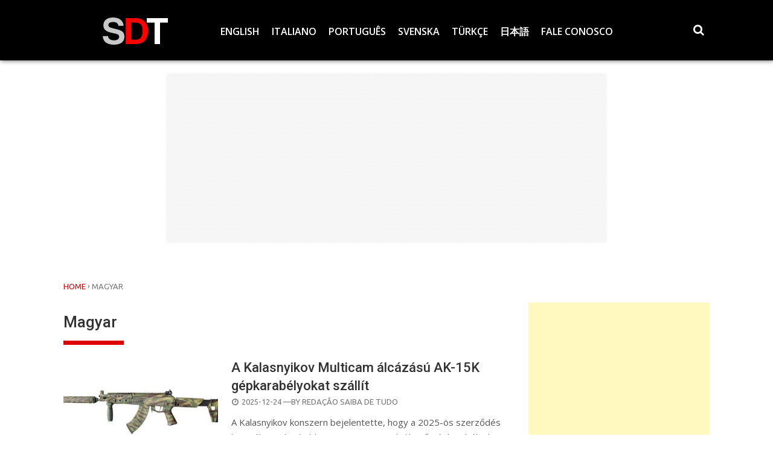

--- FILE ---
content_type: text/html; charset=UTF-8
request_url: https://saibadetudo.com.br/category/magyar/
body_size: 96743
content:
<!DOCTYPE html>
<html xmlns="http://www.w3.org/1999/xhtml" lang="pt-BR" prefix="og: https://ogp.me/ns#">
<head>
<meta charset="UTF-8">
<meta name="viewport" content="width=device-width, initial-scale=1">
<link rel="profile" href="http://gmpg.org/xfn/11">

<!-- Otimização para mecanismos de pesquisa pelo Rank Math - https://rankmath.com/ -->
<title>Magyar Archives - SDT</title>
<meta name="robots" content="follow, index, max-snippet:-1, max-video-preview:-1, max-image-preview:large"/>
<link rel="canonical" href="https://saibadetudo.com.br/category/magyar/" />
<link rel="next" href="https://saibadetudo.com.br/category/magyar/page/2/" />
<meta property="og:locale" content="pt_BR" />
<meta property="og:type" content="article" />
<meta property="og:title" content="Magyar Archives - SDT" />
<meta property="og:url" content="https://saibadetudo.com.br/category/magyar/" />
<meta property="og:site_name" content="SDT" />
<meta property="og:image" content="https://saibadetudo.com.br/wp-content/uploads/2024/12/sdt3.png" />
<meta property="og:image:secure_url" content="https://saibadetudo.com.br/wp-content/uploads/2024/12/sdt3.png" />
<meta property="og:image:width" content="1200" />
<meta property="og:image:height" content="630" />
<meta property="og:image:type" content="image/png" />
<meta name="twitter:card" content="summary_large_image" />
<meta name="twitter:title" content="Magyar Archives - SDT" />
<meta name="twitter:image" content="https://saibadetudo.com.br/wp-content/uploads/2024/12/sdt3.png" />
<meta name="twitter:label1" content="Posts" />
<meta name="twitter:data1" content="134" />
<script type="application/ld+json" class="rank-math-schema">{"@context":"https://schema.org","@graph":[{"@type":"Organization","@id":"https://saibadetudo.com.br/#organization","name":"Verborum","url":"https://saibadetudo.com.br","logo":{"@type":"ImageObject","@id":"https://saibadetudo.com.br/#logo","url":"https://saibadetudo.com.br/wp-content/uploads/2024/12/sdt2.png","contentUrl":"https://saibadetudo.com.br/wp-content/uploads/2024/12/sdt2.png","caption":"SDT","inLanguage":"pt-BR","width":"112","height":"112"}},{"@type":"WebSite","@id":"https://saibadetudo.com.br/#website","url":"https://saibadetudo.com.br","name":"SDT","alternateName":"Saiba de Tudo","publisher":{"@id":"https://saibadetudo.com.br/#organization"},"inLanguage":"pt-BR"},{"@type":"CollectionPage","@id":"https://saibadetudo.com.br/category/magyar/#webpage","url":"https://saibadetudo.com.br/category/magyar/","name":"Magyar Archives - SDT","isPartOf":{"@id":"https://saibadetudo.com.br/#website"},"inLanguage":"pt-BR"}]}</script>
<!-- /Plugin de SEO Rank Math para WordPress -->

<link rel='dns-prefetch' href='//www.googletagmanager.com' />
<link rel='dns-prefetch' href='//fonts.googleapis.com' />
<link rel="alternate" type="application/rss+xml" title="Feed para SDT &raquo;" href="https://saibadetudo.com.br/feed/" />
<link rel="alternate" type="application/rss+xml" title="Feed de categoria para SDT &raquo; Magyar" href="https://saibadetudo.com.br/category/magyar/feed/" />
<style id='wp-img-auto-sizes-contain-inline-css' type='text/css'>
img:is([sizes=auto i],[sizes^="auto," i]){contain-intrinsic-size:3000px 1500px}
/*# sourceURL=wp-img-auto-sizes-contain-inline-css */
</style>
<style id='wp-emoji-styles-inline-css' type='text/css'>

	img.wp-smiley, img.emoji {
		display: inline !important;
		border: none !important;
		box-shadow: none !important;
		height: 1em !important;
		width: 1em !important;
		margin: 0 0.07em !important;
		vertical-align: -0.1em !important;
		background: none !important;
		padding: 0 !important;
	}
/*# sourceURL=wp-emoji-styles-inline-css */
</style>
<style id='wp-block-library-inline-css' type='text/css'>
:root{--wp-block-synced-color:#7a00df;--wp-block-synced-color--rgb:122,0,223;--wp-bound-block-color:var(--wp-block-synced-color);--wp-editor-canvas-background:#ddd;--wp-admin-theme-color:#007cba;--wp-admin-theme-color--rgb:0,124,186;--wp-admin-theme-color-darker-10:#006ba1;--wp-admin-theme-color-darker-10--rgb:0,107,160.5;--wp-admin-theme-color-darker-20:#005a87;--wp-admin-theme-color-darker-20--rgb:0,90,135;--wp-admin-border-width-focus:2px}@media (min-resolution:192dpi){:root{--wp-admin-border-width-focus:1.5px}}.wp-element-button{cursor:pointer}:root .has-very-light-gray-background-color{background-color:#eee}:root .has-very-dark-gray-background-color{background-color:#313131}:root .has-very-light-gray-color{color:#eee}:root .has-very-dark-gray-color{color:#313131}:root .has-vivid-green-cyan-to-vivid-cyan-blue-gradient-background{background:linear-gradient(135deg,#00d084,#0693e3)}:root .has-purple-crush-gradient-background{background:linear-gradient(135deg,#34e2e4,#4721fb 50%,#ab1dfe)}:root .has-hazy-dawn-gradient-background{background:linear-gradient(135deg,#faaca8,#dad0ec)}:root .has-subdued-olive-gradient-background{background:linear-gradient(135deg,#fafae1,#67a671)}:root .has-atomic-cream-gradient-background{background:linear-gradient(135deg,#fdd79a,#004a59)}:root .has-nightshade-gradient-background{background:linear-gradient(135deg,#330968,#31cdcf)}:root .has-midnight-gradient-background{background:linear-gradient(135deg,#020381,#2874fc)}:root{--wp--preset--font-size--normal:16px;--wp--preset--font-size--huge:42px}.has-regular-font-size{font-size:1em}.has-larger-font-size{font-size:2.625em}.has-normal-font-size{font-size:var(--wp--preset--font-size--normal)}.has-huge-font-size{font-size:var(--wp--preset--font-size--huge)}.has-text-align-center{text-align:center}.has-text-align-left{text-align:left}.has-text-align-right{text-align:right}.has-fit-text{white-space:nowrap!important}#end-resizable-editor-section{display:none}.aligncenter{clear:both}.items-justified-left{justify-content:flex-start}.items-justified-center{justify-content:center}.items-justified-right{justify-content:flex-end}.items-justified-space-between{justify-content:space-between}.screen-reader-text{border:0;clip-path:inset(50%);height:1px;margin:-1px;overflow:hidden;padding:0;position:absolute;width:1px;word-wrap:normal!important}.screen-reader-text:focus{background-color:#ddd;clip-path:none;color:#444;display:block;font-size:1em;height:auto;left:5px;line-height:normal;padding:15px 23px 14px;text-decoration:none;top:5px;width:auto;z-index:100000}html :where(.has-border-color){border-style:solid}html :where([style*=border-top-color]){border-top-style:solid}html :where([style*=border-right-color]){border-right-style:solid}html :where([style*=border-bottom-color]){border-bottom-style:solid}html :where([style*=border-left-color]){border-left-style:solid}html :where([style*=border-width]){border-style:solid}html :where([style*=border-top-width]){border-top-style:solid}html :where([style*=border-right-width]){border-right-style:solid}html :where([style*=border-bottom-width]){border-bottom-style:solid}html :where([style*=border-left-width]){border-left-style:solid}html :where(img[class*=wp-image-]){height:auto;max-width:100%}:where(figure){margin:0 0 1em}html :where(.is-position-sticky){--wp-admin--admin-bar--position-offset:var(--wp-admin--admin-bar--height,0px)}@media screen and (max-width:600px){html :where(.is-position-sticky){--wp-admin--admin-bar--position-offset:0px}}

/*# sourceURL=wp-block-library-inline-css */
</style><style id='global-styles-inline-css' type='text/css'>
:root{--wp--preset--aspect-ratio--square: 1;--wp--preset--aspect-ratio--4-3: 4/3;--wp--preset--aspect-ratio--3-4: 3/4;--wp--preset--aspect-ratio--3-2: 3/2;--wp--preset--aspect-ratio--2-3: 2/3;--wp--preset--aspect-ratio--16-9: 16/9;--wp--preset--aspect-ratio--9-16: 9/16;--wp--preset--color--black: #000000;--wp--preset--color--cyan-bluish-gray: #abb8c3;--wp--preset--color--white: #ffffff;--wp--preset--color--pale-pink: #f78da7;--wp--preset--color--vivid-red: #cf2e2e;--wp--preset--color--luminous-vivid-orange: #ff6900;--wp--preset--color--luminous-vivid-amber: #fcb900;--wp--preset--color--light-green-cyan: #7bdcb5;--wp--preset--color--vivid-green-cyan: #00d084;--wp--preset--color--pale-cyan-blue: #8ed1fc;--wp--preset--color--vivid-cyan-blue: #0693e3;--wp--preset--color--vivid-purple: #9b51e0;--wp--preset--gradient--vivid-cyan-blue-to-vivid-purple: linear-gradient(135deg,rgb(6,147,227) 0%,rgb(155,81,224) 100%);--wp--preset--gradient--light-green-cyan-to-vivid-green-cyan: linear-gradient(135deg,rgb(122,220,180) 0%,rgb(0,208,130) 100%);--wp--preset--gradient--luminous-vivid-amber-to-luminous-vivid-orange: linear-gradient(135deg,rgb(252,185,0) 0%,rgb(255,105,0) 100%);--wp--preset--gradient--luminous-vivid-orange-to-vivid-red: linear-gradient(135deg,rgb(255,105,0) 0%,rgb(207,46,46) 100%);--wp--preset--gradient--very-light-gray-to-cyan-bluish-gray: linear-gradient(135deg,rgb(238,238,238) 0%,rgb(169,184,195) 100%);--wp--preset--gradient--cool-to-warm-spectrum: linear-gradient(135deg,rgb(74,234,220) 0%,rgb(151,120,209) 20%,rgb(207,42,186) 40%,rgb(238,44,130) 60%,rgb(251,105,98) 80%,rgb(254,248,76) 100%);--wp--preset--gradient--blush-light-purple: linear-gradient(135deg,rgb(255,206,236) 0%,rgb(152,150,240) 100%);--wp--preset--gradient--blush-bordeaux: linear-gradient(135deg,rgb(254,205,165) 0%,rgb(254,45,45) 50%,rgb(107,0,62) 100%);--wp--preset--gradient--luminous-dusk: linear-gradient(135deg,rgb(255,203,112) 0%,rgb(199,81,192) 50%,rgb(65,88,208) 100%);--wp--preset--gradient--pale-ocean: linear-gradient(135deg,rgb(255,245,203) 0%,rgb(182,227,212) 50%,rgb(51,167,181) 100%);--wp--preset--gradient--electric-grass: linear-gradient(135deg,rgb(202,248,128) 0%,rgb(113,206,126) 100%);--wp--preset--gradient--midnight: linear-gradient(135deg,rgb(2,3,129) 0%,rgb(40,116,252) 100%);--wp--preset--font-size--small: 13px;--wp--preset--font-size--medium: 20px;--wp--preset--font-size--large: 36px;--wp--preset--font-size--x-large: 42px;--wp--preset--spacing--20: 0.44rem;--wp--preset--spacing--30: 0.67rem;--wp--preset--spacing--40: 1rem;--wp--preset--spacing--50: 1.5rem;--wp--preset--spacing--60: 2.25rem;--wp--preset--spacing--70: 3.38rem;--wp--preset--spacing--80: 5.06rem;--wp--preset--shadow--natural: 6px 6px 9px rgba(0, 0, 0, 0.2);--wp--preset--shadow--deep: 12px 12px 50px rgba(0, 0, 0, 0.4);--wp--preset--shadow--sharp: 6px 6px 0px rgba(0, 0, 0, 0.2);--wp--preset--shadow--outlined: 6px 6px 0px -3px rgb(255, 255, 255), 6px 6px rgb(0, 0, 0);--wp--preset--shadow--crisp: 6px 6px 0px rgb(0, 0, 0);}:where(.is-layout-flex){gap: 0.5em;}:where(.is-layout-grid){gap: 0.5em;}body .is-layout-flex{display: flex;}.is-layout-flex{flex-wrap: wrap;align-items: center;}.is-layout-flex > :is(*, div){margin: 0;}body .is-layout-grid{display: grid;}.is-layout-grid > :is(*, div){margin: 0;}:where(.wp-block-columns.is-layout-flex){gap: 2em;}:where(.wp-block-columns.is-layout-grid){gap: 2em;}:where(.wp-block-post-template.is-layout-flex){gap: 1.25em;}:where(.wp-block-post-template.is-layout-grid){gap: 1.25em;}.has-black-color{color: var(--wp--preset--color--black) !important;}.has-cyan-bluish-gray-color{color: var(--wp--preset--color--cyan-bluish-gray) !important;}.has-white-color{color: var(--wp--preset--color--white) !important;}.has-pale-pink-color{color: var(--wp--preset--color--pale-pink) !important;}.has-vivid-red-color{color: var(--wp--preset--color--vivid-red) !important;}.has-luminous-vivid-orange-color{color: var(--wp--preset--color--luminous-vivid-orange) !important;}.has-luminous-vivid-amber-color{color: var(--wp--preset--color--luminous-vivid-amber) !important;}.has-light-green-cyan-color{color: var(--wp--preset--color--light-green-cyan) !important;}.has-vivid-green-cyan-color{color: var(--wp--preset--color--vivid-green-cyan) !important;}.has-pale-cyan-blue-color{color: var(--wp--preset--color--pale-cyan-blue) !important;}.has-vivid-cyan-blue-color{color: var(--wp--preset--color--vivid-cyan-blue) !important;}.has-vivid-purple-color{color: var(--wp--preset--color--vivid-purple) !important;}.has-black-background-color{background-color: var(--wp--preset--color--black) !important;}.has-cyan-bluish-gray-background-color{background-color: var(--wp--preset--color--cyan-bluish-gray) !important;}.has-white-background-color{background-color: var(--wp--preset--color--white) !important;}.has-pale-pink-background-color{background-color: var(--wp--preset--color--pale-pink) !important;}.has-vivid-red-background-color{background-color: var(--wp--preset--color--vivid-red) !important;}.has-luminous-vivid-orange-background-color{background-color: var(--wp--preset--color--luminous-vivid-orange) !important;}.has-luminous-vivid-amber-background-color{background-color: var(--wp--preset--color--luminous-vivid-amber) !important;}.has-light-green-cyan-background-color{background-color: var(--wp--preset--color--light-green-cyan) !important;}.has-vivid-green-cyan-background-color{background-color: var(--wp--preset--color--vivid-green-cyan) !important;}.has-pale-cyan-blue-background-color{background-color: var(--wp--preset--color--pale-cyan-blue) !important;}.has-vivid-cyan-blue-background-color{background-color: var(--wp--preset--color--vivid-cyan-blue) !important;}.has-vivid-purple-background-color{background-color: var(--wp--preset--color--vivid-purple) !important;}.has-black-border-color{border-color: var(--wp--preset--color--black) !important;}.has-cyan-bluish-gray-border-color{border-color: var(--wp--preset--color--cyan-bluish-gray) !important;}.has-white-border-color{border-color: var(--wp--preset--color--white) !important;}.has-pale-pink-border-color{border-color: var(--wp--preset--color--pale-pink) !important;}.has-vivid-red-border-color{border-color: var(--wp--preset--color--vivid-red) !important;}.has-luminous-vivid-orange-border-color{border-color: var(--wp--preset--color--luminous-vivid-orange) !important;}.has-luminous-vivid-amber-border-color{border-color: var(--wp--preset--color--luminous-vivid-amber) !important;}.has-light-green-cyan-border-color{border-color: var(--wp--preset--color--light-green-cyan) !important;}.has-vivid-green-cyan-border-color{border-color: var(--wp--preset--color--vivid-green-cyan) !important;}.has-pale-cyan-blue-border-color{border-color: var(--wp--preset--color--pale-cyan-blue) !important;}.has-vivid-cyan-blue-border-color{border-color: var(--wp--preset--color--vivid-cyan-blue) !important;}.has-vivid-purple-border-color{border-color: var(--wp--preset--color--vivid-purple) !important;}.has-vivid-cyan-blue-to-vivid-purple-gradient-background{background: var(--wp--preset--gradient--vivid-cyan-blue-to-vivid-purple) !important;}.has-light-green-cyan-to-vivid-green-cyan-gradient-background{background: var(--wp--preset--gradient--light-green-cyan-to-vivid-green-cyan) !important;}.has-luminous-vivid-amber-to-luminous-vivid-orange-gradient-background{background: var(--wp--preset--gradient--luminous-vivid-amber-to-luminous-vivid-orange) !important;}.has-luminous-vivid-orange-to-vivid-red-gradient-background{background: var(--wp--preset--gradient--luminous-vivid-orange-to-vivid-red) !important;}.has-very-light-gray-to-cyan-bluish-gray-gradient-background{background: var(--wp--preset--gradient--very-light-gray-to-cyan-bluish-gray) !important;}.has-cool-to-warm-spectrum-gradient-background{background: var(--wp--preset--gradient--cool-to-warm-spectrum) !important;}.has-blush-light-purple-gradient-background{background: var(--wp--preset--gradient--blush-light-purple) !important;}.has-blush-bordeaux-gradient-background{background: var(--wp--preset--gradient--blush-bordeaux) !important;}.has-luminous-dusk-gradient-background{background: var(--wp--preset--gradient--luminous-dusk) !important;}.has-pale-ocean-gradient-background{background: var(--wp--preset--gradient--pale-ocean) !important;}.has-electric-grass-gradient-background{background: var(--wp--preset--gradient--electric-grass) !important;}.has-midnight-gradient-background{background: var(--wp--preset--gradient--midnight) !important;}.has-small-font-size{font-size: var(--wp--preset--font-size--small) !important;}.has-medium-font-size{font-size: var(--wp--preset--font-size--medium) !important;}.has-large-font-size{font-size: var(--wp--preset--font-size--large) !important;}.has-x-large-font-size{font-size: var(--wp--preset--font-size--x-large) !important;}
/*# sourceURL=global-styles-inline-css */
</style>

<style id='classic-theme-styles-inline-css' type='text/css'>
/*! This file is auto-generated */
.wp-block-button__link{color:#fff;background-color:#32373c;border-radius:9999px;box-shadow:none;text-decoration:none;padding:calc(.667em + 2px) calc(1.333em + 2px);font-size:1.125em}.wp-block-file__button{background:#32373c;color:#fff;text-decoration:none}
/*# sourceURL=/wp-includes/css/classic-themes.min.css */
</style>
<link rel='stylesheet' id='wise-tabs-css' href='https://saibadetudo.com.br/wp-content/themes/wise-mag/css/tabs.css?ver=6.9' type='text/css' media='all' />
<link rel='stylesheet' id='wise-style-css' href='https://saibadetudo.com.br/wp-content/themes/wise-mag/style.css?ver=6.9' type='text/css' media='all' />
<style id='wise-style-inline-css' type='text/css'>
.headhesive {
    background-color: rgba( 255, 255, 255, .95 );
}
.header-wrapper {
    background-color: rgba( 255, 255, 255, .95 );
}
.footer-wrapper {
    background-color: rgba( 46, 46, 46, .95 );
}
a.button-2:hover,
a.button-2:active,
a.button-2:focus {
    background: #dd0000;
}

a.button-orig:hover,
a.button-orig:active,
a.button-orig:focus {
    background: #dd0000;
}

button:hover,
input[type='button']:hover,
input[type='reset']:hover,
input[type='submit']:hover {
    background: #dd0000;
}

.res-button a:hover,
.res-button a.active,
.res-button a:visited,
.res-button-top a:hover,
.res-button-top a.active,
.res-button-top a:visited {
    color: #dd0000;
}

.search-icon2 a:hover, 
.search-icon2 a.active {
    background: #dd0000;
}

.cd-top:hover {
    background-color: #dd0000;
}

.no-touch .cd-top:hover {
    background-color: #dd0000;
}

#sc_chat_box .sc-chat-wrapper .sc-start-chat-btn > a:hover {
    background-color: #dd0000;
}

.bbp-login-form .bbp-login-links a:hover {
    color: #dd0000;
}

#bbpress-forums a:hover {
    color: #dd0000;
}

.bbp-login-form .bbp-login-links a:hover {
    color: #dd0000;
}

.nav-pills > li.active > a,
.nav-pills > li.active > a:hover,
.nav-pills > li.active > a:focus {
    color: #dd0000;
}

.nav-pills > li > a:hover {
    color: #dd0000 !important;
}

.woocommerce #respond input#submit:hover, 
.woocommerce a.button:hover, 
.woocommerce button.button:hover, 
.woocommerce input.button:hover {
    background: #dd0000;
}

.index-cart:hover {
    background: #dd0000;
}

.woocommerce span.onsale {
    background-color: #dd0000;
}

.woocommerce span.onsale:after {
    border-left: 14px solid #dd0000;
}

.woocommerce #respond input#submit.alt.disabled, .woocommerce #respond input#submit.alt.disabled:hover, .woocommerce #respond input#submit.alt:disabled, .woocommerce #respond input#submit.alt:disabled:hover, .woocommerce #respond input#submit.alt:disabled[disabled], .woocommerce #respond input#submit.alt:disabled[disabled]:hover, .woocommerce a.button.alt.disabled, .woocommerce a.button.alt.disabled:hover, .woocommerce a.button.alt:disabled, .woocommerce a.button.alt:disabled:hover, .woocommerce a.button.alt:disabled[disabled], .woocommerce a.button.alt:disabled[disabled]:hover, .woocommerce button.button.alt.disabled, .woocommerce button.button.alt.disabled:hover, .woocommerce button.button.alt:disabled, .woocommerce button.button.alt:disabled:hover, .woocommerce button.button.alt:disabled[disabled], .woocommerce button.button.alt:disabled[disabled]:hover, .woocommerce input.button.alt.disabled, .woocommerce input.button.alt.disabled:hover, .woocommerce input.button.alt:disabled, .woocommerce input.button.alt:disabled:hover, .woocommerce input.button.alt:disabled[disabled], .woocommerce input.button.alt:disabled[disabled]:hover {
    background-color: #dd0000;
}

.woocommerce #respond input#submit.disabled, .woocommerce #respond input#submit:disabled, .woocommerce #respond input#submit:disabled[disabled], .woocommerce a.button.disabled, .woocommerce a.button:disabled, .woocommerce a.button:disabled[disabled], .woocommerce button.button.disabled, .woocommerce button.button:disabled, .woocommerce button.button:disabled[disabled], .woocommerce input.button.disabled, .woocommerce input.button:disabled, .woocommerce input.button:disabled[disabled] {
    background-color: #dd0000;
}

.ctc-alignleft-side {
    background: #dd0000;
}
			
.woocommerce div.product .woocommerce-tabs ul.tabs li.active {
    background-color: #dd0000 !important;
}

.woocommerce div.product .woocommerce-tabs ul.tabs li a:hover {
    color: #dd0000;
}

div#schat-widget .schat-button.schat-primary:hover {
    background-color: #dd0000 !important;
}

div#schat-widget .schat-popup a.schat-button:hover {
    background: #dd0000 !important;
}

.page-numbers a.next,
.page-numbers span.next {
    background: #dd0000;
}

.page-numbers a.next:after,
.page-numbers span.next:after {
    border-left: 10px solid #dd0000;
}

.paging-navigation .current {
    color: #dd0000;
}

.feat-home-index-thumb .index-cat {
    background: #dd0000;
}

.search-iconhead a:hover, 
.search-iconhead a.active {
    background: #dd0000;
}

.search-top a:hover, 
.search-top a.active {
    background: #dd0000;
}
.wise-tabs .ui-state-active a,
.wise-tabs .ui-state-active a:link,
.wise-tabs .ui-state-active a:visited {
    color: #dd0000;
}

.wise-tabs .ui-state-active,
.wise-tabs .ui-widget-content .ui-state-active,
.wise-tabs .ui-widget-header .ui-state-active,
.wise-tabs a.ui-button:active,
.wise-tabs .ui-button:active,
.wise-tabs .ui-button.ui-state-active:hover {
    border: 4px solid #dd0000;
    color: #dd0000;
}

.wise-tabs ul li a:hover,
.wise-tabs .tab-sermon ul li a:hover,
.wise-tabs .tab-sermon .ctc-home-tabs > li.active > a:hover {
    color: #dd0000;
}
.login-top a:hover {
    color: #dd0000;
}

.tag-span {
    color: #dd0000;
}

.headhesive-menu li:hover > a,
.headhesive-menu li.focus > a {
    color: #dd0000;
}

.headhesive-menu .sf-arrows > li > .sf-with-ul:focus:after,
.headhesive-menu .sf-arrows > li:hover > .sf-with-ul:after,
.headhesive-menu .sf-arrows > .sfHover > .sf-with-ul:after {
    border-top-color: #dd0000;
}

.headhesive-tag-lines a:hover {
    color: #dd0000;
}

.headhesive-social a:hover,
.headhesive-social a.active {
    color: #dd0000;
}

a:hover,
a:active {
    color: #dd0000;
}

.main-navigation li:hover > a,
.main-navigation li.focus > a {
    color: #dd0000;
}

.main-navigation .sf-arrows > li > .sf-with-ul:focus:after,
.main-navigation .sf-arrows > li:hover > .sf-with-ul:after,
.main-navigation .sf-arrows > .sfHover > .sf-with-ul:after {
    border-top-color: #dd0000;
}

.secondary-menu li:hover > a,
.secondary-menu li.focus > a {
    color: #dd0000;
}

.secondary-menu .sf-arrows > li > .sf-with-ul:focus:after,
.secondary-menu .sf-arrows > li:hover > .sf-with-ul:after,
.secondary-menu .sf-arrows > .sfHover > .sf-with-ul:after {
    border-top-color: #dd0000;
}

.widget a:hover,
.widget li a:hover {
    color: #dd0000;
}

.read-more:hover {
    color: #dd0000 !important;
}

.entry-title-index a:hover {
    color: #dd0000;
}

.entry-title-index-feat a:hover {
    color: #dd0000;
}

.entry-title-index-grid a:hover {
    color: #dd0000;
}

.top-meta a {
    color: #dd0000;
}

.comments-count,
.comments-count a {
    color: #dd0000;
}

.entry-title a:hover {
    color: #dd0000;
}

.entry-content a {
    color: #dd0000;
}

.post-pagination a,
.post-pagination span {
    color: #ffffff;
    background: #dd0000;
}

blockquote p:before{
    color: #dd0000;
}

.related-wise-post-thumb a:hover {
    color: #dd0000;
}

.custom-posts ul li a h4:hover {
    color: #dd0000;
}

a.default-url:hover {
    color: #dd0000;
}

.top-meta-2 a {
    color: #dd0000;
}

.config-please a:hover {
    color: #dd0000;
}

.complex-titles a > .page-title:hover {
    color: #dd0000;
}

.entry-title-index-compsub a:hover {
    color: #dd0000;
}

.titles-cover h1 a:hover {
    color: #dd0000;
}

.woocommerce .lost_password a:hover {
    color: #dd0000;
}

.custom-posts ul li a h4:hover {
    color: #dd0000;
}

div#schat-widget .schat-links a:hover {
    color: #dd0000 !important;
}

#bbpress-forums div.bbp-reply-content a {
    color: #dd0000;
}
.widget-title:after {
    background: #dd0000;
}

.page-title {
    border-left: 7px solid #dd0000;
}

.page-title-archive:after {
    background: #dd0000;
}

.titles-cover {
    border-bottom: 7px solid #dd0000;
}

.related h2 {
    border-left: 7px solid #dd0000;
}

p.demo_store {
    background-color: #dd0000;
}
.sk-folding-cube {
    margin: -25px 0 0 -25px;
    width: 50px;
    height: 50px;
    -webkit-transform: rotateZ(45deg);
            transform: rotateZ(45deg); }
    .sk-folding-cube .sk-cube {
    float: left;
    width: 50%;
    height: 50%;
    position: relative;
    -webkit-transform: scale(1.1);
        -ms-transform: scale(1.1);
            transform: scale(1.1); }
    .sk-folding-cube .sk-cube:before {
    content: '';
    position: absolute;
    top: 0;
    left: 0;
    width: 100%;
    height: 100%;
    background-color: #F58634;
    -webkit-animation: sk-foldCubeAngle 2.4s infinite linear both;
            animation: sk-foldCubeAngle 2.4s infinite linear both;
    -webkit-transform-origin: 100% 100%;
        -ms-transform-origin: 100% 100%;
            transform-origin: 100% 100%; }
    .sk-folding-cube .sk-cube2 {
    -webkit-transform: scale(1.1) rotateZ(90deg);
            transform: scale(1.1) rotateZ(90deg); }
    .sk-folding-cube .sk-cube3 {
    -webkit-transform: scale(1.1) rotateZ(180deg);
            transform: scale(1.1) rotateZ(180deg); }
    .sk-folding-cube .sk-cube4 {
    -webkit-transform: scale(1.1) rotateZ(270deg);
            transform: scale(1.1) rotateZ(270deg); }
    .sk-folding-cube .sk-cube2:before {
    -webkit-animation-delay: 0.3s;
            animation-delay: 0.3s; }
    .sk-folding-cube .sk-cube3:before {
    -webkit-animation-delay: 0.6s;
            animation-delay: 0.6s; }
    .sk-folding-cube .sk-cube4:before {
    -webkit-animation-delay: 0.9s;
            animation-delay: 0.9s; }

@-webkit-keyframes sk-foldCubeAngle {
    0%, 10% {
    -webkit-transform: perspective(140px) rotateX(-180deg);
            transform: perspective(140px) rotateX(-180deg);
    opacity: 0; }
    25%, 75% {
    -webkit-transform: perspective(140px) rotateX(0deg);
            transform: perspective(140px) rotateX(0deg);
    opacity: 1; }
    90%, 100% {
    -webkit-transform: perspective(140px) rotateY(180deg);
            transform: perspective(140px) rotateY(180deg);
    opacity: 0; } }

@keyframes sk-foldCubeAngle {
    0%, 10% {
    -webkit-transform: perspective(140px) rotateX(-180deg);
            transform: perspective(140px) rotateX(-180deg);
    opacity: 0; }
    25%, 75% {
    -webkit-transform: perspective(140px) rotateX(0deg);
            transform: perspective(140px) rotateX(0deg);
    opacity: 1; }
    90%, 100% {
    -webkit-transform: perspective(140px) rotateY(180deg);
            transform: perspective(140px) rotateY(180deg);
    opacity: 0; } }
.wise-author-link {
    display: none;
}
.titles-cover h1 a {
    font-family: 'Roboto', sans-serif;
    font-weight: 700;
}
.feat-title-content-index-carousel h1 a {
    font-family: 'Roboto', sans-serif;
    font-weight: 700;
}

.carousel-title {
    font-family: 'Roboto', sans-serif;
    font-weight: 700;
}

.titles-cover h1 a {
    font-family: 'Roboto', sans-serif;
    font-weight: 700;
}

.ctc-single-title {
    font-family: 'Roboto', sans-serif;
    font-weight: 700;
}

.our-pastor-name {
    font-family: 'Ubuntu', sans-serif;
    font-weight: 700;
}

.welcome-message h1,
.welcome-message-down h1 {
    font-family: 'Ubuntu', sans-serif;
    font-weight: 700;
}

.logo-message {
    font-family: 'Ubuntu', sans-serif;
    font-weight: 500;
}

h1,
h2,
h3,
h4,
h5,
h6 {
    font-family: 'Roboto', sans-serif;
    font-weight: 500;
}

.page-title-recent {
    font-family: 'Roboto', sans-serif;
    font-weight: 500;
}

.sc-usr-name {
    font-family: 'Roboto', sans-serif;
    font-weight: 500;
}

.nav-pills {
    font-family: 'Roboto', sans-serif;
    font-weight: 500;
}

.wise-tabs .ui-tabs .ui-tabs-nav {
    font-family: 'Roboto',sans-serif;
    font-weight: 500;
}

.related h2 {
    font-family: 'Roboto', sans-serif;
    font-weight: 500;
}

.ctc-button-event {
    font-family: 'Roboto', sans-serif;
    font-weight: 500;
}

.widget li {
    font-family: 'Roboto', sans-serif;
    font-weight: 500;
}

.widget_rss li a {
    font-family: 'Roboto', sans-serif;
    font-weight: 500;
}

.comment-author .fn {
    font-family: 'Roboto', sans-serif;
    font-weight: 500;
}

.sc-chat-header-title {
    font-family: 'Roboto', sans-serif !important;
    font-weight: 400;
}
body,
button,
input,
select,
textarea {
	font-family: 'Open Sans', sans-serif;
	font-weight: 400;
}

.widget {
	font-family: 'Open Sans', sans-serif;
	font-weight: 400;
}

.widget-area-left {
	font-family: 'Open Sans', sans-serif;
	font-weight: 400;
}

.share-count span {
	font-family: 'Open Sans', sans-serif;
	font-weight: 400;
}

.entry-content blockquote {
	font-family: 'Open Sans', sans-serif;
	font-weight: 400;
}

.entry-content blockquote p {
	font-family: 'Open Sans', sans-serif;
	font-weight: 400;
}

.reply, .reply a {
    font-family: 'Open Sans', sans-serif;
	font-weight: 400;
}

.comment-form {
    font-family: 'Open Sans', sans-serif;
	font-weight: 400;
}

.comment-awaiting-moderation {
    font-family: 'Open Sans', sans-serif;
	font-weight: 400;
}

.footer-side {
	font-family: 'Open Sans', sans-serif;
	font-weight: 400;
}

.menu-footer-menu-container {
	font-family: 'Open Sans', sans-serif;
	font-weight: 400;
}

#sc_chat_box, #sc_chat_box *, .sc_chat_box,
#sc_chat_box textarea.f-chat-line,
#sc_chat_box .sc-chat-wrapper input,
#sc_chat_box .sc-chat-wrapper textarea {
	font-family: 'Open Sans', sans-serif;
	font-weight: 400;
}

#bbpress-forums div.bbp-topic-author a.bbp-author-name, #bbpress-forums div.bbp-reply-author a.bbp-author-name {
	font-family: 'Open Sans', sans-serif;
    font-weight: 400;
}

.triple-description p {
	font-family: 'Open Sans', sans-serif;
	font-weight: 400;
}

.profile-details,
.profile-details a {
	font-family: 'Open Sans', sans-serif;
	font-weight: 400;
}

.site-footer {
	font-family: 'Open Sans', sans-serif;
	font-weight: 400;
}

.rssSummary {
	font-family: 'Open Sans', sans-serif;
	font-weight: 400;
}

.flowplayer {
	font-family: 'Open Sans', sans-serif;
	font-weight: 400;
}

.profile-details,
.profile-details a {
	font-family: 'Open Sans', sans-serif;
	font-weight: 400;
}
input,
select,
textarea {
	font-family: 'Ubuntu', sans-serif;
	font-weight: 400;
}

input[type='text'],
input[type='email'],
input[type='url'],
input[type='password'],
input[type='search'],
textarea {
    font-family: 'Ubuntu', sans-serif;
	font-weight: 400;
}

input[type='email'],
input[type='url'],
input[type='password'],
input[type='search'] {
	font-family: 'Ubuntu', sans-serif;
    font-weight: 400;
}

input[type='search'] {
	font-family: 'Ubuntu', sans-serif;
	font-weight: 400;
}

.search-form2 input[type='search'] {
	font-family: 'Ubuntu', sans-serif;
	font-weight: 400;
}

.entry-meta-popular,
.entry-meta-sub,
.entry-meta-subig {
	font-family: 'Ubuntu', sans-serif;
	font-weight: 400;
}

.index-cat a{
	font-family: 'Ubuntu', sans-serif;
	font-weight: 400;
}

.entry-meta-index,
.entry-meta-index a {
	font-family: 'Ubuntu', sans-serif;
	font-weight: 400;
}

.top-meta {
	font-family: 'Ubuntu', sans-serif;
	font-weight: 400;
}

.top-meta-2 {
	font-family: 'Ubuntu', sans-serif;
	font-weight: 400;
}

.comments-count,
.comments-count a {
	font-family: 'Ubuntu', sans-serif;
	font-weight: 400;
}

.entry-meta {
	font-family: 'Ubuntu', sans-serif;
	font-weight: 400;
}

.share-entry-meta {
	font-family: 'Ubuntu', sans-serif;
	font-weight: 400;
}

.entry-content ol > li:before {
    font-family: 'Ubuntu', sans-serif;
	font-weight: 400;
}

blockquote cite {
	font-family: 'Ubuntu', sans-serif;
	font-weight: 400;
}

.entry-footer {
    font-family: 'Ubuntu', sans-serif;
	font-weight: 400;
}

.comment-metadata,
.comment-metadata a {
	font-family: 'Ubuntu', sans-serif;
	font-weight: 400;
}

.comment-form textarea {
    font-family: 'Ubuntu', sans-serif;
	font-weight: 400;
}

.comment-form input {
    font-family: 'Ubuntu', sans-serif;
	font-weight: 400;
}

.wp-caption .wp-caption-text {
	font-family: 'Ubuntu', sans-serif;
	font-weight: 400;
}

.gallery-caption {
    font-family: 'Ubuntu', sans-serif;
	font-weight: 400;
}

.subscribe-sidebar input[type='email'] {
	font-family: 'Ubuntu', sans-serif;
	font-weight: 400;
}

.entry-content input[type='password'],
.entry-content input[type='text'] {
	font-family: 'Ubuntu', sans-serif;
	font-weight: 400;
}

.subscribe-footer input[type='email'] {
	font-family: 'Ubuntu', sans-serif;
	font-weight: 400;
}

#breadcrumbs, #breadcrumbs .separator,
.bread-current {
	font-family: 'Ubuntu', sans-serif;
    font-weight: 400;
}

#bbpress-forums .bbp-forum-info .bbp-forum-content,
#bbpress-forums p.bbp-topic-meta {
	font-family: 'Ubuntu', sans-serif;
	font-weight: 400;
}

.entry-content #bbpress-forums ol > li:before {
    font-family: 'Ubuntu', sans-serif;
    font-weight: 400;
}

.entry-content .bbp-breadcrumb p {
	font-family: 'Ubuntu', sans-serif;
	font-weight: 400;
}

.quotation-one cite {
	font-family: 'Ubuntu', sans-serif;
	font-weight: 400;
}

.profile-single {
	font-family: 'Ubuntu', sans-serif;
	font-weight: 400;
}

.widget_rss span.rss-date {
	font-family: 'Ubuntu', sans-serif;
	font-weight: 400;
}

.subscribe-sidebar input[type='email'] {
	font-family: 'Ubuntu', sans-serif;
	font-weight: 400;
}

.ctc-alignleft-side {
    font-family: 'Ubuntu', sans-serif;
	font-weight: 400;
}

.home-subs input[type='email'] {
    font-family: 'Ubuntu', sans-serif;
	font-weight: 400;
}
a.button-1 {
	font-family: 'Open Sans', sans-serif;
	font-weight: 600;
}

a.button-2 {
	font-family: 'Open Sans', sans-serif;
	font-weight: 600;
}

a.button-orig {
	font-family: 'Open Sans', sans-serif;
	font-weight: 600;
}

button,
input[type='button'],
input[type='reset'],
input[type='submit'] {
	font-family: 'Open Sans', sans-serif;
	font-weight: 600;
}

#sc_chat_box .sc-chat-wrapper .sc-start-chat-btn > a {
	font-family: 'Open Sans', sans-serif;
	font-weight: 600;
}

.give-btn {
	font-family: 'Open Sans', sans-serif;
	font-weight: 600;
}

.woocommerce #respond input#submit.alt, .woocommerce a.button.alt, .woocommerce button.button.alt, .woocommerce input.button.alt {
	font-family: 'Open Sans', sans-serif;
	font-weight: 600;
}

.woocommerce #respond input#submit, .woocommerce a.button, .woocommerce a.button-orig, .woocommerce button.button, .woocommerce input.button {
    font-family: 'Open Sans', sans-serif;
	font-weight: 600;
}

.woocommerce #respond input#submit.alt, .woocommerce a.button.alt, .woocommerce button.button.alt, .woocommerce input.button.alt {
	font-family: 'Open Sans', sans-serif;
	font-weight: 600;
}

.comment-form input.submit {
	font-family: 'Open Sans', sans-serif;
	font-weight: 600;
}

.read-more {
	font-family: 'Open Sans', sans-serif;
	font-weight: 600;
}

.schat-form-btn {
	font-family: 'Open Sans', sans-serif;
	font-weight: 600;
}

div#schat-widget .schat-button {
	font-family: 'Open Sans', sans-serif;
	font-weight: 600;
}

a.button-3 {
	font-family: 'Open Sans', sans-serif;
	font-weight: 600;
}
.headhesive-tag-lines {
	font-family: 'Open Sans', sans-serif;
	font-weight: 600;
}

.tag-lines {
	font-family: 'Open Sans', sans-serif;
	font-weight: 600;
}

.header-login {
	font-family: 'Open Sans', sans-serif;
	font-weight: 600;
}

.response-nav ul li {
	font-family: 'Open Sans', sans-serif;
	font-weight: 600;
}

.headhesive-menu {
	font-family: 'Open Sans', sans-serif;
	font-weight: 600;
}

.headhesive-social {
	font-family: 'Open Sans', sans-serif;
	font-weight: 600;
}

.main-navigation {
	font-family: 'Open Sans', sans-serif;
	font-weight: 600;
}

.site-main .comment-navigation,
.site-main .paging-navigation,
.site-main .post-navigation {
	font-family: 'Open Sans', sans-serif;
	font-weight: 600;
}

.secondary-menu {
	font-family: 'Open Sans', sans-serif;
	font-weight: 600;
}

.paging-navigation .current {
	font-family: 'Open Sans', sans-serif;
	font-weight: 600;
}

.screen-reader-text:focus {
	font-family: 'Open Sans', sans-serif;
	font-weight: 600;
}
.taxonomy-description p {
	font-family: 'Raleway', sans-serif;
	font-weight: 400;
}

.term-description p {
	font-family: 'Raleway', sans-serif;
    font-weight: 400;
}

.welcome-message p,
.welcome-message-down p {
	font-family: 'Raleway', sans-serif;
	font-weight: 400;
}

.quotation-one p {
	font-family: 'Raleway', sans-serif;
	font-weight: 400;
}

.tab-sermon .tab-content .ctf-audio span.ctf-audio-title {
    font-family: 'Raleway', sans-serif;
    font-weight: 400;
}

.wise-error-message {
	font-family: 'Raleway', sans-serif;
	font-weight: 400;
}

.our-pastor-message {
	font-family: 'Raleway', sans-serif;
	font-weight: 400;
}

.wise-subs-title p {
	font-family: 'Raleway', sans-serif;
	font-weight: 400;
}
/*# sourceURL=wise-style-inline-css */
</style>
<link rel='stylesheet' id='wise-google-fonts-css' href='https://fonts.googleapis.com/css?family=Roboto%3A700%2C700italic%2C500%2C500italic%2C400%2C400italic%7CUbuntu%3A700%7COpen+Sans%3A400%2C400italic%2C%7CUbuntu%3A400%2C400italic%2C%7COpen+Sans%3A600%2C600italic%2C%7COpen+Sans%3A600%2C600italic%2C%7CRaleway%3A400%2C400italic%2C%7C' type='text/css' media='all' />
<link rel='stylesheet' id='font-awesome-css' href='https://saibadetudo.com.br/wp-content/themes/wise-mag/fonts/font-awesome/css/font-awesome.min.css?ver=6.9' type='text/css' media='all' />
<link rel='stylesheet' id='owl-carousel-css' href='https://saibadetudo.com.br/wp-content/themes/wise-mag/css/owl.carousel.css?ver=6.9' type='text/css' media='all' />
<link rel='stylesheet' id='wise-layout-style-css' href='https://saibadetudo.com.br/wp-content/themes/wise-mag/css/two-column.css?ver=6.9' type='text/css' media='all' />
<link rel='stylesheet' id='wise-mag-theme-css' href='https://saibadetudo.com.br/wp-content/themes/wise-mag/css/wise-mag-theme.css?ver=6.9' type='text/css' media='all' />
<link rel='stylesheet' id='animate-css' href='https://saibadetudo.com.br/wp-content/themes/wise-mag/css/animate.css?ver=6.9' type='text/css' media='all' />
<link rel='stylesheet' id='prism-css' href='https://saibadetudo.com.br/wp-content/themes/wise-mag/css/prism.css?ver=6.9' type='text/css' media='all' />
<link rel='stylesheet' id='wise-header-simple-css' href='https://saibadetudo.com.br/wp-content/themes/wise-mag/css/header-simple.css?ver=6.9' type='text/css' media='all' />
<link rel='stylesheet' id='wise-prettyPhoto-css' href='https://saibadetudo.com.br/wp-content/themes/wise-mag/css/prettyPhoto.min.css?ver=6.9' type='text/css' media='all' />
<link rel='stylesheet' id='wise-mag-child-style-css' href='https://saibadetudo.com.br/wp-content/themes/wise-mag-child/style.css?ver=6.9' type='text/css' media='all' />
<script type="text/javascript" src="https://saibadetudo.com.br/wp-includes/js/jquery/jquery.min.js?ver=3.7.1" id="jquery-core-js"></script>
<script type="text/javascript" src="https://saibadetudo.com.br/wp-includes/js/jquery/jquery-migrate.min.js?ver=3.4.1" id="jquery-migrate-js"></script>

<!-- Snippet da etiqueta do Google (gtag.js) adicionado pelo Site Kit -->
<!-- Snippet do Google Análises adicionado pelo Site Kit -->
<script type="text/javascript" src="https://www.googletagmanager.com/gtag/js?id=GT-5DGSDCN" id="google_gtagjs-js" async></script>
<script type="text/javascript" id="google_gtagjs-js-after">
/* <![CDATA[ */
window.dataLayer = window.dataLayer || [];function gtag(){dataLayer.push(arguments);}
gtag("set","linker",{"domains":["saibadetudo.com.br"]});
gtag("js", new Date());
gtag("set", "developer_id.dZTNiMT", true);
gtag("config", "GT-5DGSDCN");
//# sourceURL=google_gtagjs-js-after
/* ]]> */
</script>
<link rel="https://api.w.org/" href="https://saibadetudo.com.br/wp-json/" /><link rel="alternate" title="JSON" type="application/json" href="https://saibadetudo.com.br/wp-json/wp/v2/categories/165719" /><link rel="EditURI" type="application/rsd+xml" title="RSD" href="https://saibadetudo.com.br/xmlrpc.php?rsd" />
<meta name="generator" content="WordPress 6.9" />
<meta name="generator" content="Site Kit by Google 1.170.0" /><link rel="icon" href="https://saibadetudo.com.br/wp-content/uploads/2023/04/cropped-st-1-32x32.jpg" sizes="32x32" />
<link rel="icon" href="https://saibadetudo.com.br/wp-content/uploads/2023/04/cropped-st-1-192x192.jpg" sizes="192x192" />
<link rel="apple-touch-icon" href="https://saibadetudo.com.br/wp-content/uploads/2023/04/cropped-st-1-180x180.jpg" />
<meta name="msapplication-TileImage" content="https://saibadetudo.com.br/wp-content/uploads/2023/04/cropped-st-1-270x270.jpg" />
		<style type="text/css" id="wp-custom-css">
			.header-wrapper{background-color: #000}.footer-wrapper-outer{height: 1px!important; padding: 0!important; margin: 0;!important; display: none!important;}.post-views{display:none;}.widget-title h2{font-size: 15px!important;}		</style>
		
	
	
	
<script type="text/javascript">
  window._taboola = window._taboola || [];
  _taboola.push({article:'auto'});
  !function (e, f, u, i) {
    if (!document.getElementById(i)){
      e.async = 1;
      e.src = u;
      e.id = i;
      f.parentNode.insertBefore(e, f);
    }
  }(document.createElement('script'),
  document.getElementsByTagName('script')[0],
  '//cdn.taboola.com/libtrc/verborum-saibadetudo/loader.js',
  'tb_loader_script');
  if(window.performance && typeof window.performance.mark == 'function')
    {window.performance.mark('tbl_ic');}
</script>	

	
<script data-cfasync="false" type="text/javascript">
     (function () {
         var w = window.top, d = w.document, h = d.head || d.getElementsByTagName("head")[0];
         var s = d.createElement("script");
         s.src = "https://tags.denakop.com/10477/denakop.js";
         s.type = "text/javascript";
         s.async = true;
         s.setAttribute("data-cfasync", "false");
         h.appendChild(s);
         w.denakop = w.denakop || { cmd: [] };
     })();
</script>	
	
	
</head>

<body class="archive category category-magyar category-165719 wp-theme-wise-mag wp-child-theme-wise-mag-child">
<!-- Google tag (gtag.js) -->
<script async src="https://www.googletagmanager.com/gtag/js?id=G-VCNMLK02P0"></script>
<script>
  window.dataLayer = window.dataLayer || [];
  function gtag(){dataLayer.push(arguments);}
  gtag('js', new Date());

  gtag('config', 'G-VCNMLK02P0');
</script>



<div id="page" class="hfeed site">
	<a class="skip-link screen-reader-text" href="#content">Skip to content</a>
		
			<div class="res-nav-top-wrap">
            <div id="res-nav-top" class="response-nav wise-secondary-menu">
                <ul>                  
		<li><a href="https://saibadetudo.com.br/wp-admin/nav-menus.php">Please add a menu.</a></li>
	</ul>            </div><!-- .response-nav -->
        </div><!-- .res-nav-top-wrap -->
		
	<div class="header-wrapper">
				
			<header id="masthead" class="site-header">
				<div class="site-branding">
										<p class="site-title">
						<a href="https://saibadetudo.com.br/" rel="home">
													<img src="https://saibadetudo.com.br/wp-content/uploads/2024/12/sdt.png" alt="SDT">
												</a>
					</p><!-- .site-title -->
									</div><!-- .site-branding -->

				<div class="block-2">
					<div class="navigation-top">
						<div class="res-button"><a href="#res-nav"></a></div>
						<nav id="site-navigation" class="main-navigation"><div class="menu-td-demo-header-menu-container"><ul id="primary-menu" class="menu"><li id="menu-item-68029" class="menu-item menu-item-type-taxonomy menu-item-object-category menu-item-68029"><a href="https://saibadetudo.com.br/category/about-everything/">English</a></li>
<li id="menu-item-68030" class="menu-item menu-item-type-taxonomy menu-item-object-category menu-item-68030"><a href="https://saibadetudo.com.br/category/sapete-tutto/">Italiano</a></li>
<li id="menu-item-59045" class="menu-item menu-item-type-taxonomy menu-item-object-category menu-item-59045"><a href="https://saibadetudo.com.br/category/ultimas/">Português</a></li>
<li id="menu-item-68031" class="menu-item menu-item-type-taxonomy menu-item-object-category menu-item-68031"><a href="https://saibadetudo.com.br/category/svenska/">Svenska</a></li>
<li id="menu-item-70275" class="menu-item menu-item-type-taxonomy menu-item-object-category menu-item-70275"><a href="https://saibadetudo.com.br/category/turkce/">Türkçe</a></li>
<li id="menu-item-68032" class="menu-item menu-item-type-taxonomy menu-item-object-category menu-item-68032"><a href="https://saibadetudo.com.br/category/%e6%97%a5%e6%9c%ac%e8%aa%9e/">日本語</a></li>
<li id="menu-item-67856" class="menu-item menu-item-type-post_type menu-item-object-page menu-item-67856"><a href="https://saibadetudo.com.br/expediente/">Fale conosco</a></li>
<li class="res-close"><a href="#res-nav">Close Menu <i class="fa fa-times"></i></a></li></ul></div></nav><!-- End Site Navigation -->
					</div><!-- .navigation-top -->
					<div class="search-top"><a href="#search-cont"><i class='fa fa-search'></i></a></div>
				</div><!-- .block-2 -->
			</header><!-- .site-header -->
	</div>
		
	<div id="search-cont" class="search-form-wrapper centre">
		<div class="search-top-close animated rotateIn"></div>
		<div class="search-form-top centre animated fadeInDown">
			<form role="search" method="get" class="search-form" action="https://saibadetudo.com.br/">
    <label>
        <span class="screen-reader-text">Search for:</span>
        <input type="search" class="search-field"
            placeholder="What are you looking for?"
            value="" name="s"
            title="Search for:">
    </label>
    <input type="submit" class="search-submit"
        value="Search">
</form>		</div><!-- .search-top-close -->			
	</div><!-- .search-form-wrapper -->
	
	<div class="res-nav-wrap">
        <div id="res-nav" class="response-nav wise-primary-menu">
            <div class="menu-td-demo-header-menu-container"><ul id="primary-menu-mobile" class="menu"><li class="menu-item menu-item-type-taxonomy menu-item-object-category menu-item-68029"><a href="https://saibadetudo.com.br/category/about-everything/">English</a></li>
<li class="menu-item menu-item-type-taxonomy menu-item-object-category menu-item-68030"><a href="https://saibadetudo.com.br/category/sapete-tutto/">Italiano</a></li>
<li class="menu-item menu-item-type-taxonomy menu-item-object-category menu-item-59045"><a href="https://saibadetudo.com.br/category/ultimas/">Português</a></li>
<li class="menu-item menu-item-type-taxonomy menu-item-object-category menu-item-68031"><a href="https://saibadetudo.com.br/category/svenska/">Svenska</a></li>
<li class="menu-item menu-item-type-taxonomy menu-item-object-category menu-item-70275"><a href="https://saibadetudo.com.br/category/turkce/">Türkçe</a></li>
<li class="menu-item menu-item-type-taxonomy menu-item-object-category menu-item-68032"><a href="https://saibadetudo.com.br/category/%e6%97%a5%e6%9c%ac%e8%aa%9e/">日本語</a></li>
<li class="menu-item menu-item-type-post_type menu-item-object-page menu-item-67856"><a href="https://saibadetudo.com.br/expediente/">Fale conosco</a></li>
<li class="res-close"><a href="#res-nav">Close Menu <i class="fa fa-times"></i></a></li></ul></div>        </div><!-- .response-nav -->
    </div><!-- .res-nav-wrap -->

	<div class="sbottom-wrapper"><div class="ads-layout_both ads-layout_responsive"><script async src="https://pagead2.googlesyndication.com/pagead/js/adsbygoogle.js"></script>
<ins class="adsbygoogle" style="display: block; text-align: center;" data-ad-layout="in-article" data-ad-format="fluid" data-ad-client="ca-pub-4663753467999594" data-ad-slot="4827266525"></ins>
<script>
     (adsbygoogle = window.adsbygoogle || []).push({});
</script></div></div>						
	<div id="contents" class="site-content">	<div class="content-wrapper-outer">
	<div class="content-wrapper" data-sticky_parent>
				<div id="primary" class="content-area">			
			<main id="main" class="site-main">

						
								<div class="top-meta">
					<div id="breadcrumbs" class="breadcrumb-trail breadcrumbs"><span class="item-home"><a class="bread-link bread-home" href="https://saibadetudo.com.br" title="Home">Home</a></span><span class="separator"> &rsaquo; </span><span class="item-current item-cat"><span class="bread-current bread-cat" title="71848">Magyar</span></span></div>				</div><!-- End of .top-meta -->
								
								<header class="page-header">
					<h1 class="page-title-archive">Magyar</h1>				</header><!-- End of .page-header -->
				
				<div id="index-lists" class="index-wrapper">					<div class="index-divider">
	<article id="post-71848" class="post-71848 post type-post status-publish format-standard has-post-thumbnail hentry category-magyar tag-30-loszeres-tar tag-183068 tag-62x39 tag-183069 tag-7-es-kaliber tag-abu-dhabi tag-ak-11 tag-ak-15k tag-ak-15k-gepkarabely tag-ak-15k-multicam tag-ak-47 tag-ak-74 tag-ak11 tag-ak47 tag-ak74 tag-automata-fegyver tag-egyesult-arab-emirsegek tag-fegyverszallitas tag-idex-2025 tag-kalasnyikov tag-kalasnyikov-fegyver tag-katonai-felszereles tag-katonai-modernizacio tag-katonai-szerzodes tag-kezifegyverek tag-multicam tag-orosz-fegyverek tag-vedelmi-ipar">

		<div class="home-index-thumb"><a href="https://saibadetudo.com.br/a-kalasnyikov-multicam-alcazasu-ak-15k-gepkarabelyokat-szallit/ "><img width="380" height="228" src="https://saibadetudo.com.br/wp-content/uploads/2025/12/ak-380x228.jpg" class="attachment-wise-home-thumb size-wise-home-thumb wp-post-image" alt="AK-15K. Telegram @kalashnikovnews" decoding="async" fetchpriority="high" srcset="https://saibadetudo.com.br/wp-content/uploads/2025/12/ak-380x228.jpg 380w, https://saibadetudo.com.br/wp-content/uploads/2025/12/ak-730x438.jpg 730w, https://saibadetudo.com.br/wp-content/uploads/2025/12/ak-230x138.jpg 230w, https://saibadetudo.com.br/wp-content/uploads/2025/12/ak-88x53.jpg 88w" sizes="(max-width: 380px) 100vw, 380px" /></a></div>		
		<div class="title-content-index ">
			<header class="entry-header-index">
				
				<h2 class="entry-title-index"><a href="https://saibadetudo.com.br/a-kalasnyikov-multicam-alcazasu-ak-15k-gepkarabelyokat-szallit/" rel="bookmark">A Kalasnyikov Multicam álcázású AK-15K gépkarabélyokat szállít</a></h2>				
								<div class="entry-meta-index">
					<span class="posted-on"><span class="screen-reader-text">Posted on </span><time class="entry-date published updated" datetime="2025-12-24T15:52:27-03:00">2025-12-24</time></span><span class="byline">&nbsp;&mdash;by <span class="author vcard"><a class="url fn n" href="https://saibadetudo.com.br/author/verborum/">Redação Saiba de Tudo</a></span></span><span id="wiseviews-71848"class="post-views">0</span><script>
        var url = "https://saibadetudo.com.br/wp-json/wise/v2/countview/71848";
        
        fetch(url)
        .then(res => res.json())
        .then(json => {
            var data = json.count_view;
            var thousand = 1000;
            var million = 1000 * thousand;
            var billion = 1000 * million;
            var trillion = 1000 * billion;
            var dataFallback = '0';

            if( !isNaN(data) ) {
                if( (data >= thousand) && (data < million) ) {
                    var dataThousand = ( data / thousand ).toFixed(2);
                    var result = `${dataThousand}K`;
                    document.getElementById('wiseviews-71848').innerHTML = result;
                } else if( (data >= million) && (data < billion) ) {
                    var dataMillion = ( data / million ).toFixed(2);
                    var result = `${dataMillion}M`;
                    document.getElementById('wiseviews-71848').innerHTML = result;
                } else if( (data >= billion) && (data < trillion) ) {
                    var dataBillion = ( data / billion ).toFixed(2);
                    var result = `${dataBillion}B`;
                    document.getElementById('wiseviews-71848').innerHTML = result;
                } else {
                    document.getElementById('wiseviews-71848').innerHTML = data;
                }
            } else {
                document.getElementById('wiseviews-71848').innerHTML = dataFallback;
            }
            
        })
        .catch(err => {
            console.error(err.message);
        });
        </script>									</div><!-- End of .entry-meta -->
							</header><!-- End of .entry-header -->

			<div class="entry-content-index">
				<p>A Kalasnyikov konszern bejelentette, hogy a 2025-ös szerződés keretében a legújabb AK-15K 7,62 mm kaliberű gépkarabélyokat a tervezett határidőn belül teljes egészében legyártotta és leszállította a megrendelőnek.</p>
<a class="read-more" href="https://saibadetudo.com.br/a-kalasnyikov-multicam-alcazasu-ak-15k-gepkarabelyokat-szallit/" title="Read More A Kalasnyikov Multicam álcázású AK-15K gépkarabélyokat szállít" rel="bookmark">Read More </a>			</div><!-- End of .entry-content -->
		</div><!-- End of .title-content-index -->
	</article><!-- End of #post-## -->	
</div><!-- End of Index Divider -->
<div class="index-divider">
	<article id="post-71694" class="post-71694 post type-post status-publish format-standard has-post-thumbnail hentry category-magyar tag-amerikai-lakasepites tag-donald tag-donald-trump tag-donald-trump-apja tag-fred tag-fred-trump tag-fred-trump-donald-trump tag-fred-trump-eletrajz tag-fred-trump-nemet-szarmazas tag-fred-trump-tortenete tag-fred-trump-uzletember tag-frederick-christ-trump tag-ki-volt-fred-trump tag-new-york-i-epitoipar tag-trump-csalad tag-trump-csalad-patriarkaja tag-trump-csalad-tortenete tag-trump-ingatlanbirodalom tag-trump-vagyon-eredete">

		<div class="home-index-thumb"><a href="https://saibadetudo.com.br/fred-trump-a-trump-csalad-ingatlanbirodalmat-felepito-patriarcha-tortenete/ "><img width="380" height="228" src="https://saibadetudo.com.br/wp-content/uploads/2025/11/ft2-380x228.jpg" class="attachment-wise-home-thumb size-wise-home-thumb wp-post-image" alt="Fred Trump. Foto: Wikimedia" decoding="async" srcset="https://saibadetudo.com.br/wp-content/uploads/2025/11/ft2-380x228.jpg 380w, https://saibadetudo.com.br/wp-content/uploads/2025/11/ft2-730x438.jpg 730w, https://saibadetudo.com.br/wp-content/uploads/2025/11/ft2-230x138.jpg 230w, https://saibadetudo.com.br/wp-content/uploads/2025/11/ft2-88x53.jpg 88w" sizes="(max-width: 380px) 100vw, 380px" /></a></div>		
		<div class="title-content-index ">
			<header class="entry-header-index">
				
				<h2 class="entry-title-index"><a href="https://saibadetudo.com.br/fred-trump-a-trump-csalad-ingatlanbirodalmat-felepito-patriarcha-tortenete/" rel="bookmark">Fred Trump: a Trump család ingatlanbirodalmát felépítő patriarcha története</a></h2>				
								<div class="entry-meta-index">
					<span class="posted-on"><span class="screen-reader-text">Posted on </span><time class="entry-date published updated" datetime="2025-12-09T10:11:34-03:00">2025-12-09</time></span><span class="byline">&nbsp;&mdash;by <span class="author vcard"><a class="url fn n" href="https://saibadetudo.com.br/author/verborum/">Redação Saiba de Tudo</a></span></span><span id="wiseviews-71694"class="post-views">0</span><script>
        var url = "https://saibadetudo.com.br/wp-json/wise/v2/countview/71694";
        
        fetch(url)
        .then(res => res.json())
        .then(json => {
            var data = json.count_view;
            var thousand = 1000;
            var million = 1000 * thousand;
            var billion = 1000 * million;
            var trillion = 1000 * billion;
            var dataFallback = '0';

            if( !isNaN(data) ) {
                if( (data >= thousand) && (data < million) ) {
                    var dataThousand = ( data / thousand ).toFixed(2);
                    var result = `${dataThousand}K`;
                    document.getElementById('wiseviews-71694').innerHTML = result;
                } else if( (data >= million) && (data < billion) ) {
                    var dataMillion = ( data / million ).toFixed(2);
                    var result = `${dataMillion}M`;
                    document.getElementById('wiseviews-71694').innerHTML = result;
                } else if( (data >= billion) && (data < trillion) ) {
                    var dataBillion = ( data / billion ).toFixed(2);
                    var result = `${dataBillion}B`;
                    document.getElementById('wiseviews-71694').innerHTML = result;
                } else {
                    document.getElementById('wiseviews-71694').innerHTML = data;
                }
            } else {
                document.getElementById('wiseviews-71694').innerHTML = dataFallback;
            }
            
        })
        .catch(err => {
            console.error(err.message);
        });
        </script>									</div><!-- End of .entry-meta -->
							</header><!-- End of .entry-header -->

			<div class="entry-content-index">
				<p>Frederick Christ Trump, közismert nevén Fred Trump, az az üzletember volt, aki lerakta annak az ingatlanbirodalomnak az alapjait, amely később Donald Trump felemelkedését is megalapozta, mint milliárdos nagyvállalkozó és globális politikai szereplő.</p>
<a class="read-more" href="https://saibadetudo.com.br/fred-trump-a-trump-csalad-ingatlanbirodalmat-felepito-patriarcha-tortenete/" title="Read More Fred Trump: a Trump család ingatlanbirodalmát felépítő patriarcha története" rel="bookmark">Read More </a>			</div><!-- End of .entry-content -->
		</div><!-- End of .title-content-index -->
	</article><!-- End of #post-## -->	
</div><!-- End of Index Divider -->
<div class="index-divider">
	<article id="post-71660" class="post-71660 post type-post status-publish format-standard has-post-thumbnail hentry category-magyar tag-altura-melania-trump tag-az-egyesult-allamok-first-ladyje tag-barron-trump tag-donald-trump tag-donald-trump-2025 tag-donald-trump-felesege tag-melania tag-melania-knauss tag-melania-trump tag-melania-trump-eletrajz tag-republikanus-part tag-trump-csalad">

		<div class="home-index-thumb"><a href="https://saibadetudo.com.br/melania-trump-magassaga-ismet-virus-modjara-terjed-a-volt-first-lady-iranti-fokozott-erdeklodes-miatt/ "><img width="380" height="228" src="https://saibadetudo.com.br/wp-content/uploads/2025/11/mt-380x228.jpg" class="attachment-wise-home-thumb size-wise-home-thumb wp-post-image" alt="Melania Trump. Instagram @melaniatrump" decoding="async" srcset="https://saibadetudo.com.br/wp-content/uploads/2025/11/mt-380x228.jpg 380w, https://saibadetudo.com.br/wp-content/uploads/2025/11/mt-730x438.jpg 730w, https://saibadetudo.com.br/wp-content/uploads/2025/11/mt-230x138.jpg 230w, https://saibadetudo.com.br/wp-content/uploads/2025/11/mt-88x53.jpg 88w" sizes="(max-width: 380px) 100vw, 380px" /></a></div>		
		<div class="title-content-index ">
			<header class="entry-header-index">
				
				<h2 class="entry-title-index"><a href="https://saibadetudo.com.br/melania-trump-magassaga-ismet-virus-modjara-terjed-a-volt-first-lady-iranti-fokozott-erdeklodes-miatt/" rel="bookmark">Melania Trump magassága ismét vírus módjára terjed a volt first lady iránti fokozott érdeklődés miatt</a></h2>				
								<div class="entry-meta-index">
					<span class="posted-on"><span class="screen-reader-text">Posted on </span><time class="entry-date published updated" datetime="2025-11-26T09:04:17-03:00">2025-11-26</time></span><span class="byline">&nbsp;&mdash;by <span class="author vcard"><a class="url fn n" href="https://saibadetudo.com.br/author/verborum/">Redação Saiba de Tudo</a></span></span><span id="wiseviews-71660"class="post-views">0</span><script>
        var url = "https://saibadetudo.com.br/wp-json/wise/v2/countview/71660";
        
        fetch(url)
        .then(res => res.json())
        .then(json => {
            var data = json.count_view;
            var thousand = 1000;
            var million = 1000 * thousand;
            var billion = 1000 * million;
            var trillion = 1000 * billion;
            var dataFallback = '0';

            if( !isNaN(data) ) {
                if( (data >= thousand) && (data < million) ) {
                    var dataThousand = ( data / thousand ).toFixed(2);
                    var result = `${dataThousand}K`;
                    document.getElementById('wiseviews-71660').innerHTML = result;
                } else if( (data >= million) && (data < billion) ) {
                    var dataMillion = ( data / million ).toFixed(2);
                    var result = `${dataMillion}M`;
                    document.getElementById('wiseviews-71660').innerHTML = result;
                } else if( (data >= billion) && (data < trillion) ) {
                    var dataBillion = ( data / billion ).toFixed(2);
                    var result = `${dataBillion}B`;
                    document.getElementById('wiseviews-71660').innerHTML = result;
                } else {
                    document.getElementById('wiseviews-71660').innerHTML = data;
                }
            } else {
                document.getElementById('wiseviews-71660').innerHTML = dataFallback;
            }
            
        })
        .catch(err => {
            console.error(err.message);
        });
        </script>									</div><!-- End of .entry-meta -->
							</header><!-- End of .entry-header -->

			<div class="entry-content-index">
				<p>Az Egyesült Államok volt first ladyje 1,80 m magas, és továbbra is nagy érdeklődést vált ki a közösségi médiában</p>
<a class="read-more" href="https://saibadetudo.com.br/melania-trump-magassaga-ismet-virus-modjara-terjed-a-volt-first-lady-iranti-fokozott-erdeklodes-miatt/" title="Read More Melania Trump magassága ismét vírus módjára terjed a volt first lady iránti fokozott érdeklődés miatt" rel="bookmark">Read More </a>			</div><!-- End of .entry-content -->
		</div><!-- End of .title-content-index -->
	</article><!-- End of #post-## -->	
</div><!-- End of Index Divider -->
<div class="index-divider">
	<article id="post-71638" class="post-71638 post type-post status-publish format-standard has-post-thumbnail hentry category-magyar tag-barack-obama-vagyona tag-donald-trump tag-trump tag-ki-a-leggazdagabb-az-usa-ban tag-ki-volt-az-egyesult-allamok-legjobb-elnoke tag-leggazdagabb-az-usa-ban tag-mekkora-neymar-vagyona tag-mennyi-a-kinai-elnok-fizetese tag-mennyi-a-minimalber-oroszorszagban tag-mennyit-er-trump-haza tag-mennyit-keres-donald-trump tag-mi-donald-trump-uzlete tag-mi-donald-trump-valutaja tag-trump-mindig-is-gazdag-volt tag-van-trump-hotel-braziliaban">

		<div class="home-index-thumb"><a href="https://saibadetudo.com.br/mennyi-donald-trump-netto-vagyona/ "><img width="304" height="228" src="https://saibadetudo.com.br/wp-content/uploads/2020/10/9-3.jpg" class="attachment-wise-home-thumb size-wise-home-thumb wp-post-image" alt="Donald Trump deixa hospital e volta para Casa Branca . Foto: reprodução Twitter" decoding="async" loading="lazy" /></a></div>		
		<div class="title-content-index ">
			<header class="entry-header-index">
				
				<h2 class="entry-title-index"><a href="https://saibadetudo.com.br/mennyi-donald-trump-netto-vagyona/" rel="bookmark">Mennyi Donald Trump nettó vagyona?</a></h2>				
								<div class="entry-meta-index">
					<span class="posted-on"><span class="screen-reader-text">Posted on </span><time class="entry-date published updated" datetime="2025-11-19T10:28:05-03:00">2025-11-19</time></span><span class="byline">&nbsp;&mdash;by <span class="author vcard"><a class="url fn n" href="https://saibadetudo.com.br/author/verborum/">Redação Saiba de Tudo</a></span></span><span id="wiseviews-71638"class="post-views">0</span><script>
        var url = "https://saibadetudo.com.br/wp-json/wise/v2/countview/71638";
        
        fetch(url)
        .then(res => res.json())
        .then(json => {
            var data = json.count_view;
            var thousand = 1000;
            var million = 1000 * thousand;
            var billion = 1000 * million;
            var trillion = 1000 * billion;
            var dataFallback = '0';

            if( !isNaN(data) ) {
                if( (data >= thousand) && (data < million) ) {
                    var dataThousand = ( data / thousand ).toFixed(2);
                    var result = `${dataThousand}K`;
                    document.getElementById('wiseviews-71638').innerHTML = result;
                } else if( (data >= million) && (data < billion) ) {
                    var dataMillion = ( data / million ).toFixed(2);
                    var result = `${dataMillion}M`;
                    document.getElementById('wiseviews-71638').innerHTML = result;
                } else if( (data >= billion) && (data < trillion) ) {
                    var dataBillion = ( data / billion ).toFixed(2);
                    var result = `${dataBillion}B`;
                    document.getElementById('wiseviews-71638').innerHTML = result;
                } else {
                    document.getElementById('wiseviews-71638').innerHTML = data;
                }
            } else {
                document.getElementById('wiseviews-71638').innerHTML = dataFallback;
            }
            
        })
        .catch(err => {
            console.error(err.message);
        });
        </script>									</div><!-- End of .entry-meta -->
							</header><!-- End of .entry-header -->

			<div class="entry-content-index">
				<p>Az Egyesült Államok volt elnöke továbbra is milliárdos vagyonnal rendelkezik, amelyet ingatlanjai, márkái és családi vállalkozásai mozgatnak</p>
<a class="read-more" href="https://saibadetudo.com.br/mennyi-donald-trump-netto-vagyona/" title="Read More Mennyi Donald Trump nettó vagyona?" rel="bookmark">Read More </a>			</div><!-- End of .entry-content -->
		</div><!-- End of .title-content-index -->
	</article><!-- End of #post-## -->	
</div><!-- End of Index Divider -->
<div class="index-divider">
	<article id="post-71474" class="post-71474 post type-post status-publish format-standard has-post-thumbnail hentry category-magyar tag-ak-47 tag-ak-74 tag-ak47 tag-ak74 tag-ak90 tag-alan-lushnikov tag-defense tag-dragunov tag-dragunov-svd-s tag-kalashnikov tag-kalashnikov-concern tag-military-production-2025 tag-precision-rifle tag-russia tag-russian-army tag-russian-weapons tag-smo tag-sniper-rifle tag-special-military-operation tag-svd-s tag-ukraine tag-warfare-weapons">

		<div class="home-index-thumb"><a href="https://saibadetudo.com.br/kalashnikov-2025-ben-13-szorosara-novelte-az-svd-s-pontoslovesz-puska-gyartasat/ "><img width="380" height="228" src="https://saibadetudo.com.br/wp-content/uploads/2025/10/ka-380x228.jpg" class="attachment-wise-home-thumb size-wise-home-thumb wp-post-image" alt="Rifle de precisão SVD-S. Foto: Kalashnikov Concern" decoding="async" loading="lazy" srcset="https://saibadetudo.com.br/wp-content/uploads/2025/10/ka-380x228.jpg 380w, https://saibadetudo.com.br/wp-content/uploads/2025/10/ka-730x438.jpg 730w, https://saibadetudo.com.br/wp-content/uploads/2025/10/ka-230x138.jpg 230w, https://saibadetudo.com.br/wp-content/uploads/2025/10/ka-88x53.jpg 88w" sizes="auto, (max-width: 380px) 100vw, 380px" /></a></div>		
		<div class="title-content-index ">
			<header class="entry-header-index">
				
				<h2 class="entry-title-index"><a href="https://saibadetudo.com.br/kalashnikov-2025-ben-13-szorosara-novelte-az-svd-s-pontoslovesz-puska-gyartasat/" rel="bookmark">Kalashnikov 2025-ben 13-szorosára növelte az SVD-S pontoslövész-puska gyártását</a></h2>				
								<div class="entry-meta-index">
					<span class="posted-on"><span class="screen-reader-text">Posted on </span><time class="entry-date published updated" datetime="2025-10-21T17:40:53-03:00">2025-10-21</time></span><span class="byline">&nbsp;&mdash;by <span class="author vcard"><a class="url fn n" href="https://saibadetudo.com.br/author/verborum/">Redação Saiba de Tudo</a></span></span><span id="wiseviews-71474"class="post-views">0</span><script>
        var url = "https://saibadetudo.com.br/wp-json/wise/v2/countview/71474";
        
        fetch(url)
        .then(res => res.json())
        .then(json => {
            var data = json.count_view;
            var thousand = 1000;
            var million = 1000 * thousand;
            var billion = 1000 * million;
            var trillion = 1000 * billion;
            var dataFallback = '0';

            if( !isNaN(data) ) {
                if( (data >= thousand) && (data < million) ) {
                    var dataThousand = ( data / thousand ).toFixed(2);
                    var result = `${dataThousand}K`;
                    document.getElementById('wiseviews-71474').innerHTML = result;
                } else if( (data >= million) && (data < billion) ) {
                    var dataMillion = ( data / million ).toFixed(2);
                    var result = `${dataMillion}M`;
                    document.getElementById('wiseviews-71474').innerHTML = result;
                } else if( (data >= billion) && (data < trillion) ) {
                    var dataBillion = ( data / billion ).toFixed(2);
                    var result = `${dataBillion}B`;
                    document.getElementById('wiseviews-71474').innerHTML = result;
                } else {
                    document.getElementById('wiseviews-71474').innerHTML = data;
                }
            } else {
                document.getElementById('wiseviews-71474').innerHTML = dataFallback;
            }
            
        })
        .catch(err => {
            console.error(err.message);
        });
        </script>									</div><!-- End of .entry-meta -->
							</header><!-- End of .entry-header -->

			<div class="entry-content-index">
				<p>A legendás Dragunov modern változata kiemelt szerepet kap az orosz erők köreiben — a gyártás 2024-hez képest 13-szorosára nőtt, és széles körben alkalmazzák az orosz invázió során Ukrajnában.</p>
<a class="read-more" href="https://saibadetudo.com.br/kalashnikov-2025-ben-13-szorosara-novelte-az-svd-s-pontoslovesz-puska-gyartasat/" title="Read More Kalashnikov 2025-ben 13-szorosára növelte az SVD-S pontoslövész-puska gyártását" rel="bookmark">Read More </a>			</div><!-- End of .entry-content -->
		</div><!-- End of .title-content-index -->
	</article><!-- End of #post-## -->	
</div><!-- End of Index Divider -->
<div class="index-divider">
	<article id="post-71307" class="post-71307 post type-post status-publish format-standard has-post-thumbnail hentry category-magyar tag-aland-szigetek tag-azonositatlan-repulo-targy tag-balti-tenger tag-egitest tag-fenylo-rejtelyes-objektum tag-finnorszag tag-stockholm tag-tuzgomb tag-ufo">

		<div class="home-index-thumb"><a href="https://saibadetudo.com.br/video-tuzgomb-vilagitotta-be-svedorszag-eget-robbanast-hallottak-az-aland-szigeteken/ "><img width="380" height="228" src="https://saibadetudo.com.br/wp-content/uploads/2025/07/a2-380x228.jpg" class="attachment-wise-home-thumb size-wise-home-thumb wp-post-image" alt="Vídeo: Bola de fogo ilumina o céu da Suécia e explosão é ouvida nas Ilhas Åland, Imagens: X @StrandenWX" decoding="async" loading="lazy" srcset="https://saibadetudo.com.br/wp-content/uploads/2025/07/a2-380x228.jpg 380w, https://saibadetudo.com.br/wp-content/uploads/2025/07/a2-730x438.jpg 730w, https://saibadetudo.com.br/wp-content/uploads/2025/07/a2-230x138.jpg 230w, https://saibadetudo.com.br/wp-content/uploads/2025/07/a2-88x53.jpg 88w" sizes="auto, (max-width: 380px) 100vw, 380px" /></a></div>		
		<div class="title-content-index ">
			<header class="entry-header-index">
				
				<h2 class="entry-title-index"><a href="https://saibadetudo.com.br/video-tuzgomb-vilagitotta-be-svedorszag-eget-robbanast-hallottak-az-aland-szigeteken/" rel="bookmark">Videó: Tűzgömb világította be Svédország egét, robbanást hallottak az Åland-szigeteken</a></h2>				
								<div class="entry-meta-index">
					<span class="posted-on"><span class="screen-reader-text">Posted on </span><time class="entry-date published updated" datetime="2025-07-03T02:06:38-03:00">2025-07-03</time></span><span class="byline">&nbsp;&mdash;by <span class="author vcard"><a class="url fn n" href="https://saibadetudo.com.br/author/verborum/">Redação Saiba de Tudo</a></span></span><span id="wiseviews-71307"class="post-views">0</span><script>
        var url = "https://saibadetudo.com.br/wp-json/wise/v2/countview/71307";
        
        fetch(url)
        .then(res => res.json())
        .then(json => {
            var data = json.count_view;
            var thousand = 1000;
            var million = 1000 * thousand;
            var billion = 1000 * million;
            var trillion = 1000 * billion;
            var dataFallback = '0';

            if( !isNaN(data) ) {
                if( (data >= thousand) && (data < million) ) {
                    var dataThousand = ( data / thousand ).toFixed(2);
                    var result = `${dataThousand}K`;
                    document.getElementById('wiseviews-71307').innerHTML = result;
                } else if( (data >= million) && (data < billion) ) {
                    var dataMillion = ( data / million ).toFixed(2);
                    var result = `${dataMillion}M`;
                    document.getElementById('wiseviews-71307').innerHTML = result;
                } else if( (data >= billion) && (data < trillion) ) {
                    var dataBillion = ( data / billion ).toFixed(2);
                    var result = `${dataBillion}B`;
                    document.getElementById('wiseviews-71307').innerHTML = result;
                } else {
                    document.getElementById('wiseviews-71307').innerHTML = data;
                }
            } else {
                document.getElementById('wiseviews-71307').innerHTML = dataFallback;
            }
            
        })
        .catch(err => {
            console.error(err.message);
        });
        </script>									</div><!-- End of .entry-meta -->
							</header><!-- End of .entry-header -->

			<div class="entry-content-index">
				<p>Fényjelenség lepett meg számos északi lakost kedd este (1-jén), amikor egy tűzgömb szelte át az eget Svédország fővárosa, Stockholm fölött. Nem sokkal később erős robbanást észleltek a Balti-tengeren található, autonóm finn területen, az Åland-szigeteken.</p>
<a class="read-more" href="https://saibadetudo.com.br/video-tuzgomb-vilagitotta-be-svedorszag-eget-robbanast-hallottak-az-aland-szigeteken/" title="Read More Videó: Tűzgömb világította be Svédország egét, robbanást hallottak az Åland-szigeteken" rel="bookmark">Read More </a>			</div><!-- End of .entry-content -->
		</div><!-- End of .title-content-index -->
	</article><!-- End of #post-## -->	
</div><!-- End of Index Divider -->
<div class="index-divider">
	<article id="post-71289" class="post-71289 post type-post status-publish format-standard has-post-thumbnail hentry category-magyar tag-5-45x39-mm-loszer tag-ak-47 tag-ak-74 tag-ak-74-specifikaciok tag-ak-74-tortenete tag-ak-74-valtozatok tag-ak-74m tag-ak-74u tag-automata-fegyverek tag-hadifegyverek tag-kalasnyikov tag-katonai-felszereles tag-katonai-puskak tag-kulonleges-egysegek tag-orosz-fegyverek tag-szovjet-fegyverek tag-tamadofegyver tag-ukrajnai-haboru">

		<div class="home-index-thumb"><a href="https://saibadetudo.com.br/ak-74-a-szovjet-rohampuska-fejlodese/ "><img width="380" height="228" src="https://saibadetudo.com.br/wp-content/uploads/2025/05/a2-380x228.jpg" class="attachment-wise-home-thumb size-wise-home-thumb wp-post-image" alt="AK-74. Foto: Wikimedia" decoding="async" loading="lazy" srcset="https://saibadetudo.com.br/wp-content/uploads/2025/05/a2-380x228.jpg 380w, https://saibadetudo.com.br/wp-content/uploads/2025/05/a2-730x438.jpg 730w, https://saibadetudo.com.br/wp-content/uploads/2025/05/a2-230x138.jpg 230w, https://saibadetudo.com.br/wp-content/uploads/2025/05/a2-88x53.jpg 88w" sizes="auto, (max-width: 380px) 100vw, 380px" /></a></div>		
		<div class="title-content-index ">
			<header class="entry-header-index">
				
				<h2 class="entry-title-index"><a href="https://saibadetudo.com.br/ak-74-a-szovjet-rohampuska-fejlodese/" rel="bookmark">AK-74: A szovjet rohampuska fejlődése</a></h2>				
								<div class="entry-meta-index">
					<span class="posted-on"><span class="screen-reader-text">Posted on </span><time class="entry-date published updated" datetime="2025-07-03T01:43:29-03:00">2025-07-03</time></span><span class="byline">&nbsp;&mdash;by <span class="author vcard"><a class="url fn n" href="https://saibadetudo.com.br/author/verborum/">Redação Saiba de Tudo</a></span></span><span id="wiseviews-71289"class="post-views">0</span><script>
        var url = "https://saibadetudo.com.br/wp-json/wise/v2/countview/71289";
        
        fetch(url)
        .then(res => res.json())
        .then(json => {
            var data = json.count_view;
            var thousand = 1000;
            var million = 1000 * thousand;
            var billion = 1000 * million;
            var trillion = 1000 * billion;
            var dataFallback = '0';

            if( !isNaN(data) ) {
                if( (data >= thousand) && (data < million) ) {
                    var dataThousand = ( data / thousand ).toFixed(2);
                    var result = `${dataThousand}K`;
                    document.getElementById('wiseviews-71289').innerHTML = result;
                } else if( (data >= million) && (data < billion) ) {
                    var dataMillion = ( data / million ).toFixed(2);
                    var result = `${dataMillion}M`;
                    document.getElementById('wiseviews-71289').innerHTML = result;
                } else if( (data >= billion) && (data < trillion) ) {
                    var dataBillion = ( data / billion ).toFixed(2);
                    var result = `${dataBillion}B`;
                    document.getElementById('wiseviews-71289').innerHTML = result;
                } else {
                    document.getElementById('wiseviews-71289').innerHTML = data;
                }
            } else {
                document.getElementById('wiseviews-71289').innerHTML = dataFallback;
            }
            
        })
        .catch(err => {
            console.error(err.message);
        });
        </script>									</div><!-- End of .entry-meta -->
							</header><!-- End of .entry-header -->

			<div class="entry-content-index">
				<p>Az AK-74 (Автомат Калашникова образца 1974 года – Kalasnyikov automata puska, 1974-es modell) egy rohampuska, amelyet a Szovjetunióban fejlesztett ki Mihail Kalasnyikov az ikonikus AK-47 utódjaként. 1974-ben hivatalosan hadrendbe állították, és azóta is széles körben használják különböző fegyveres konfliktusokban világszerte.</p>
<a class="read-more" href="https://saibadetudo.com.br/ak-74-a-szovjet-rohampuska-fejlodese/" title="Read More AK-74: A szovjet rohampuska fejlődése" rel="bookmark">Read More </a>			</div><!-- End of .entry-content -->
		</div><!-- End of .title-content-index -->
	</article><!-- End of #post-## -->	
</div><!-- End of Index Divider -->
<div class="index-divider">
	<article id="post-71162" class="post-71162 post type-post status-publish format-standard has-post-thumbnail hentry category-magyar tag-181201 tag-amerikai-erovetites tag-amerikai-fegyveres-erok tag-boeing tag-boeing-367 tag-boeing-36780 tag-boeing-kc135 tag-kc135 tag-katonai-tankergep tag-kc135-60-ev tag-kc135-modernizacio tag-kc135-stratotanker tag-kc135-utod tag-kc135r tag-kc46 tag-kc46-pegasus tag-legi-utantoltes tag-legi-utantolto-repulogepek tag-pegasus tag-stratotanker">

		<div class="home-index-thumb"><a href="https://saibadetudo.com.br/kc%e2%80%91135-a-legi-utantoltes-oriasa/ "><img width="380" height="228" src="https://saibadetudo.com.br/wp-content/uploads/2025/06/k4-380x228.jpg" class="attachment-wise-home-thumb size-wise-home-thumb wp-post-image" alt="KC‑135 Stratotanker reabastecendo um C-5. X @AirMobilityCmd" decoding="async" loading="lazy" srcset="https://saibadetudo.com.br/wp-content/uploads/2025/06/k4-380x228.jpg 380w, https://saibadetudo.com.br/wp-content/uploads/2025/06/k4-730x438.jpg 730w, https://saibadetudo.com.br/wp-content/uploads/2025/06/k4-230x138.jpg 230w, https://saibadetudo.com.br/wp-content/uploads/2025/06/k4-88x53.jpg 88w" sizes="auto, (max-width: 380px) 100vw, 380px" /></a></div>		
		<div class="title-content-index ">
			<header class="entry-header-index">
				
				<h2 class="entry-title-index"><a href="https://saibadetudo.com.br/kc%e2%80%91135-a-legi-utantoltes-oriasa/" rel="bookmark">KC‑135: A légi utántöltés óriása</a></h2>				
								<div class="entry-meta-index">
					<span class="posted-on"><span class="screen-reader-text">Posted on </span><time class="entry-date published updated" datetime="2025-06-16T05:52:08-03:00">2025-06-16</time></span><span class="byline">&nbsp;&mdash;by <span class="author vcard"><a class="url fn n" href="https://saibadetudo.com.br/author/verborum/">Redação Saiba de Tudo</a></span></span><span id="wiseviews-71162"class="post-views">0</span><script>
        var url = "https://saibadetudo.com.br/wp-json/wise/v2/countview/71162";
        
        fetch(url)
        .then(res => res.json())
        .then(json => {
            var data = json.count_view;
            var thousand = 1000;
            var million = 1000 * thousand;
            var billion = 1000 * million;
            var trillion = 1000 * billion;
            var dataFallback = '0';

            if( !isNaN(data) ) {
                if( (data >= thousand) && (data < million) ) {
                    var dataThousand = ( data / thousand ).toFixed(2);
                    var result = `${dataThousand}K`;
                    document.getElementById('wiseviews-71162').innerHTML = result;
                } else if( (data >= million) && (data < billion) ) {
                    var dataMillion = ( data / million ).toFixed(2);
                    var result = `${dataMillion}M`;
                    document.getElementById('wiseviews-71162').innerHTML = result;
                } else if( (data >= billion) && (data < trillion) ) {
                    var dataBillion = ( data / billion ).toFixed(2);
                    var result = `${dataBillion}B`;
                    document.getElementById('wiseviews-71162').innerHTML = result;
                } else {
                    document.getElementById('wiseviews-71162').innerHTML = data;
                }
            } else {
                document.getElementById('wiseviews-71162').innerHTML = dataFallback;
            }
            
        })
        .catch(err => {
            console.error(err.message);
        });
        </script>									</div><!-- End of .entry-meta -->
							</header><!-- End of .entry-header -->

			<div class="entry-content-index">
				<p>A Boeing KC‑135 Stratotanker 1956. augusztus 31-i első repülése és az 1957 júniusi szolgálatba állása óta az Egyesült Államok Légierejének fő légi utántöltő repülőgépe. Az alapját a Boeing 367‑80 prototípus képezte.</p>
<a class="read-more" href="https://saibadetudo.com.br/kc%e2%80%91135-a-legi-utantoltes-oriasa/" title="Read More KC‑135: A légi utántöltés óriása" rel="bookmark">Read More </a>			</div><!-- End of .entry-content -->
		</div><!-- End of .title-content-index -->
	</article><!-- End of #post-## -->	
</div><!-- End of Index Divider -->
						
					</div><!-- End Index Wrapper -->
								
						<nav class="navigation paging-navigation">
			<span class="screen-reader-text">Posts navigation</span>
				<ul class='page-numbers'>
	<li><span aria-current="page" class="page-numbers current">1</span></li>
	<li><a class="page-numbers" href="https://saibadetudo.com.br/category/magyar/page/2/">2</a></li>
	<li><span class="page-numbers dots">&hellip;</span></li>
	<li><a class="page-numbers" href="https://saibadetudo.com.br/category/magyar/page/17/">17</a></li>
	<li><a class="next page-numbers" href="https://saibadetudo.com.br/category/magyar/page/2/">Next</a></li>
</ul>
		</nav><!-- .navigation -->
		
			
			</main><!-- End of #main -->
		</div><!-- End of #primary -->
		
		<div class="sidebar-wrapper-outer">
	<div id="sidebarright" class="widget-area-right">
		<aside id="text-5" class="widget widget_text">			<div class="textwidget"><p><script async src="https://pagead2.googlesyndication.com/pagead/js/adsbygoogle.js"></script><br />
<ins class="adsbygoogle" style="display: block; text-align: center;" data-ad-layout="in-article" data-ad-format="fluid" data-ad-client="ca-pub-4663753467999594" data-ad-slot="4827266525"></ins><br />
<script>
     (adsbygoogle = window.adsbygoogle || []).push({});
</script></p>
</div>
		</aside><aside id="nav_menu-2" class="widget widget_nav_menu"><div class="widget-title"><h2>SDT &#8211; News from all over the world</h2></div><div class="menu-sitelinks-1-container"><ul id="menu-sitelinks-1" class="menu"><li id="menu-item-69761" class="menu-item menu-item-type-taxonomy menu-item-object-category menu-item-69761"><a href="https://saibadetudo.com.br/category/bahasa-indonesia/">Bahasa Indonesia</a></li>
<li id="menu-item-60411" class="menu-item menu-item-type-taxonomy menu-item-object-category menu-item-60411"><a href="https://saibadetudo.com.br/category/cestina/">čeština</a></li>
<li id="menu-item-60596" class="menu-item menu-item-type-taxonomy menu-item-object-category menu-item-60596"><a href="https://saibadetudo.com.br/category/dansk/">Dansk</a></li>
<li id="menu-item-60264" class="menu-item menu-item-type-taxonomy menu-item-object-category menu-item-60264"><a href="https://saibadetudo.com.br/category/verlasse-alles/">Deutsch</a></li>
<li id="menu-item-60286" class="menu-item menu-item-type-taxonomy menu-item-object-category menu-item-60286"><a href="https://saibadetudo.com.br/category/dutch/">Dutch</a></li>
<li id="menu-item-60256" class="menu-item menu-item-type-taxonomy menu-item-object-category menu-item-60256"><a href="https://saibadetudo.com.br/category/about-everything/">English</a></li>
<li id="menu-item-60259" class="menu-item menu-item-type-taxonomy menu-item-object-category menu-item-60259"><a href="https://saibadetudo.com.br/category/saber-todo/">Español</a></li>
<li id="menu-item-60263" class="menu-item menu-item-type-taxonomy menu-item-object-category menu-item-60263"><a href="https://saibadetudo.com.br/category/tout-savoir/">Français</a></li>
<li id="menu-item-60260" class="menu-item menu-item-type-taxonomy menu-item-object-category menu-item-60260"><a href="https://saibadetudo.com.br/category/sapete-tutto/">Italiano</a></li>
<li id="menu-item-60266" class="menu-item menu-item-type-taxonomy menu-item-object-category current-menu-item menu-item-60266"><a href="https://saibadetudo.com.br/category/magyar/" aria-current="page">Magyar</a></li>
<li id="menu-item-60786" class="menu-item menu-item-type-taxonomy menu-item-object-category menu-item-60786"><a href="https://saibadetudo.com.br/category/norsk/">Norsk</a></li>
<li id="menu-item-60257" class="menu-item menu-item-type-taxonomy menu-item-object-category menu-item-60257"><a href="https://saibadetudo.com.br/category/polski/">Polski</a></li>
<li id="menu-item-60267" class="menu-item menu-item-type-taxonomy menu-item-object-category menu-item-60267"><a href="https://saibadetudo.com.br/category/romana/">Română</a></li>
<li id="menu-item-60261" class="menu-item menu-item-type-taxonomy menu-item-object-category menu-item-60261"><a href="https://saibadetudo.com.br/category/suomalainen/">Suomalainen</a></li>
<li id="menu-item-60262" class="menu-item menu-item-type-taxonomy menu-item-object-category menu-item-60262"><a href="https://saibadetudo.com.br/category/svenska/">Svenska</a></li>
<li id="menu-item-60407" class="menu-item menu-item-type-taxonomy menu-item-object-category menu-item-60407"><a href="https://saibadetudo.com.br/category/turkce/">Türkçe</a></li>
<li id="menu-item-65047" class="menu-item menu-item-type-taxonomy menu-item-object-category menu-item-65047"><a href="https://saibadetudo.com.br/category/viet-nam/">Việt Nam</a></li>
<li id="menu-item-64505" class="menu-item menu-item-type-taxonomy menu-item-object-category menu-item-64505"><a href="https://saibadetudo.com.br/category/%e0%a4%b9%e0%a4%bf%e0%a4%82%e0%a4%a6%e0%a5%80/">हिंदी</a></li>
<li id="menu-item-61370" class="menu-item menu-item-type-taxonomy menu-item-object-category menu-item-61370"><a href="https://saibadetudo.com.br/category/%ce%b5%ce%bb%ce%bb%ce%b7%ce%bd%ce%b9%ce%ba%ce%ac/">Ελληνικά</a></li>
<li id="menu-item-62840" class="menu-item menu-item-type-taxonomy menu-item-object-category menu-item-62840"><a href="https://saibadetudo.com.br/category/%d7%a2%d6%b4%d7%91%d7%a8%d6%b4%d7%99%d7%aa/">עִברִית</a></li>
<li id="menu-item-64224" class="menu-item menu-item-type-taxonomy menu-item-object-category menu-item-64224"><a href="https://saibadetudo.com.br/category/%e5%8f%b0%e7%81%a3/">台灣</a></li>
<li id="menu-item-64449" class="menu-item menu-item-type-taxonomy menu-item-object-category menu-item-64449"><a href="https://saibadetudo.com.br/category/%e6%97%a5%e6%9c%ac%e8%aa%9e/">日本語</a></li>
<li id="menu-item-64159" class="menu-item menu-item-type-taxonomy menu-item-object-category menu-item-64159"><a href="https://saibadetudo.com.br/category/%ed%95%9c%ea%b5%ad%ec%9d%b8/">한국인</a></li>
<li id="menu-item-60795" class="menu-item menu-item-type-taxonomy menu-item-object-category menu-item-60795"><a href="https://saibadetudo.com.br/category/%d8%b9%d8%b1%d8%a8%d9%8a/">عربي</a></li>
</ul></div></aside>	</div><!-- End of #sidebarright -->
</div>
	</div><!-- End of #content-wrapper -->
</div><!-- End of #content-wrapper-outer -->
</div><!-- End of #content -->
	<div class="footer-wrapper-outer">
		<div class="footer-wrapper">
							<div class="footer-side">
									</div>
					

			
			<!-- End of #colophon -->
		</div><!-- End of .footer wrapper -->
		<div class="clear"></div>
	</div><!-- End of .footer-wrapper-outer -->

	<span class="cd-top"><img src="https://saibadetudo.com.br/wp-content/themes/wise-mag/img/arrowtop.png" alt="Back to top"></span>
</div><!-- End of .#page -->
<script type="speculationrules">
{"prefetch":[{"source":"document","where":{"and":[{"href_matches":"/*"},{"not":{"href_matches":["/wp-*.php","/wp-admin/*","/wp-content/uploads/*","/wp-content/*","/wp-content/plugins/*","/wp-content/themes/wise-mag-child/*","/wp-content/themes/wise-mag/*","/*\\?(.+)"]}},{"not":{"selector_matches":"a[rel~=\"nofollow\"]"}},{"not":{"selector_matches":".no-prefetch, .no-prefetch a"}}]},"eagerness":"conservative"}]}
</script>
<script type="text/javascript" src="https://saibadetudo.com.br/wp-content/themes/wise-mag/js/superfish.min.js?ver=20150713" id="superfish-js"></script>
<script type="text/javascript" src="https://saibadetudo.com.br/wp-content/themes/wise-mag/js/tabs.min.js?ver=1.12.1" id="wise-tabs-js"></script>
<script type="text/javascript" src="https://saibadetudo.com.br/wp-content/themes/wise-mag/js/owl.carousel.min.js?ver=20151201" id="owl-carousel-js"></script>
<script type="text/javascript" src="https://saibadetudo.com.br/wp-includes/js/imagesloaded.min.js?ver=5.0.0" id="imagesloaded-js"></script>
<script type="text/javascript" src="https://saibadetudo.com.br/wp-includes/js/masonry.min.js?ver=4.2.2" id="masonry-js"></script>
<script type="text/javascript" src="https://saibadetudo.com.br/wp-content/themes/wise-mag/js/wise-masonry.js?ver=20151203" id="masonry-settings-js"></script>
<script type="text/javascript" src="https://saibadetudo.com.br/wp-content/themes/wise-mag/js/retina.min.js?ver=20190923" id="retina-js"></script>
<script type="text/javascript" src="https://saibadetudo.com.br/wp-content/themes/wise-mag/js/alert.min.js?ver=20160222" id="alert-js"></script>
<script type="text/javascript" src="https://saibadetudo.com.br/wp-content/themes/wise-mag/js/smooth-scroll.min.js?ver=20160423" id="smooth-scroll-js"></script>
<script type="text/javascript" src="https://saibadetudo.com.br/wp-content/themes/wise-mag/js/all-settings.js?ver=20160108" id="wise-all-settings-js"></script>
<script type="text/javascript" src="https://saibadetudo.com.br/wp-content/themes/wise-mag/js/toggle.js?ver=20160630" id="wise-toggle-js"></script>
<script type="text/javascript" src="https://saibadetudo.com.br/wp-content/themes/wise-mag/js/prism.min.js?ver=20160702" id="prism-js"></script>
<script type="text/javascript" src="https://saibadetudo.com.br/wp-content/themes/wise-mag/js/jquery.prettyPhoto.min.js" id="wise-prettyPhoto-js"></script>
<script type="text/javascript" src="https://saibadetudo.com.br/wp-content/themes/wise-mag/js/jquery.prettyPhoto.init.min.js" id="wise-prettyPhoto-init-js"></script>
<script id="wp-emoji-settings" type="application/json">
{"baseUrl":"https://s.w.org/images/core/emoji/17.0.2/72x72/","ext":".png","svgUrl":"https://s.w.org/images/core/emoji/17.0.2/svg/","svgExt":".svg","source":{"concatemoji":"https://saibadetudo.com.br/wp-includes/js/wp-emoji-release.min.js?ver=6.9"}}
</script>
<script type="module">
/* <![CDATA[ */
/*! This file is auto-generated */
const a=JSON.parse(document.getElementById("wp-emoji-settings").textContent),o=(window._wpemojiSettings=a,"wpEmojiSettingsSupports"),s=["flag","emoji"];function i(e){try{var t={supportTests:e,timestamp:(new Date).valueOf()};sessionStorage.setItem(o,JSON.stringify(t))}catch(e){}}function c(e,t,n){e.clearRect(0,0,e.canvas.width,e.canvas.height),e.fillText(t,0,0);t=new Uint32Array(e.getImageData(0,0,e.canvas.width,e.canvas.height).data);e.clearRect(0,0,e.canvas.width,e.canvas.height),e.fillText(n,0,0);const a=new Uint32Array(e.getImageData(0,0,e.canvas.width,e.canvas.height).data);return t.every((e,t)=>e===a[t])}function p(e,t){e.clearRect(0,0,e.canvas.width,e.canvas.height),e.fillText(t,0,0);var n=e.getImageData(16,16,1,1);for(let e=0;e<n.data.length;e++)if(0!==n.data[e])return!1;return!0}function u(e,t,n,a){switch(t){case"flag":return n(e,"\ud83c\udff3\ufe0f\u200d\u26a7\ufe0f","\ud83c\udff3\ufe0f\u200b\u26a7\ufe0f")?!1:!n(e,"\ud83c\udde8\ud83c\uddf6","\ud83c\udde8\u200b\ud83c\uddf6")&&!n(e,"\ud83c\udff4\udb40\udc67\udb40\udc62\udb40\udc65\udb40\udc6e\udb40\udc67\udb40\udc7f","\ud83c\udff4\u200b\udb40\udc67\u200b\udb40\udc62\u200b\udb40\udc65\u200b\udb40\udc6e\u200b\udb40\udc67\u200b\udb40\udc7f");case"emoji":return!a(e,"\ud83e\u1fac8")}return!1}function f(e,t,n,a){let r;const o=(r="undefined"!=typeof WorkerGlobalScope&&self instanceof WorkerGlobalScope?new OffscreenCanvas(300,150):document.createElement("canvas")).getContext("2d",{willReadFrequently:!0}),s=(o.textBaseline="top",o.font="600 32px Arial",{});return e.forEach(e=>{s[e]=t(o,e,n,a)}),s}function r(e){var t=document.createElement("script");t.src=e,t.defer=!0,document.head.appendChild(t)}a.supports={everything:!0,everythingExceptFlag:!0},new Promise(t=>{let n=function(){try{var e=JSON.parse(sessionStorage.getItem(o));if("object"==typeof e&&"number"==typeof e.timestamp&&(new Date).valueOf()<e.timestamp+604800&&"object"==typeof e.supportTests)return e.supportTests}catch(e){}return null}();if(!n){if("undefined"!=typeof Worker&&"undefined"!=typeof OffscreenCanvas&&"undefined"!=typeof URL&&URL.createObjectURL&&"undefined"!=typeof Blob)try{var e="postMessage("+f.toString()+"("+[JSON.stringify(s),u.toString(),c.toString(),p.toString()].join(",")+"));",a=new Blob([e],{type:"text/javascript"});const r=new Worker(URL.createObjectURL(a),{name:"wpTestEmojiSupports"});return void(r.onmessage=e=>{i(n=e.data),r.terminate(),t(n)})}catch(e){}i(n=f(s,u,c,p))}t(n)}).then(e=>{for(const n in e)a.supports[n]=e[n],a.supports.everything=a.supports.everything&&a.supports[n],"flag"!==n&&(a.supports.everythingExceptFlag=a.supports.everythingExceptFlag&&a.supports[n]);var t;a.supports.everythingExceptFlag=a.supports.everythingExceptFlag&&!a.supports.flag,a.supports.everything||((t=a.source||{}).concatemoji?r(t.concatemoji):t.wpemoji&&t.twemoji&&(r(t.twemoji),r(t.wpemoji)))});
//# sourceURL=https://saibadetudo.com.br/wp-includes/js/wp-emoji-loader.min.js
/* ]]> */
</script>
</body>
</html>


--- FILE ---
content_type: text/html; charset=utf-8
request_url: https://www.google.com/recaptcha/api2/aframe
body_size: 267
content:
<!DOCTYPE HTML><html><head><meta http-equiv="content-type" content="text/html; charset=UTF-8"></head><body><script nonce="RYwJ1QvVlRIklY1dXoIs-w">/** Anti-fraud and anti-abuse applications only. See google.com/recaptcha */ try{var clients={'sodar':'https://pagead2.googlesyndication.com/pagead/sodar?'};window.addEventListener("message",function(a){try{if(a.source===window.parent){var b=JSON.parse(a.data);var c=clients[b['id']];if(c){var d=document.createElement('img');d.src=c+b['params']+'&rc='+(localStorage.getItem("rc::a")?sessionStorage.getItem("rc::b"):"");window.document.body.appendChild(d);sessionStorage.setItem("rc::e",parseInt(sessionStorage.getItem("rc::e")||0)+1);localStorage.setItem("rc::h",'1768467171874');}}}catch(b){}});window.parent.postMessage("_grecaptcha_ready", "*");}catch(b){}</script></body></html>